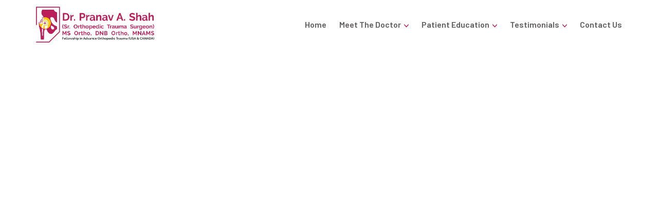

--- FILE ---
content_type: text/css
request_url: https://www.complexfracture.com/assets/css/style.css
body_size: 20131
content:


/* Doclik HTML Template  */

/*** 

====================================================================
        Fonts
====================================================================

***/

@import url('fontawesome-all.css');
@import url('animate.css');
@import url('custom-animate.css');
@import url('eleganticons.css');
@import url('icomoon.css');
@import url('owl.css');
@import url('jquery.fancybox.min.css');
@import url('hover.css');
@import url('swiper.min.css');
@import url('nice-select.css');
@import url('scrollbar.css');
@import url('rtl.css');
/*** 

====================================================================
    Reset
====================================================================

***/

* {
	margin: 0px;
	padding: 0px;
	border: none;
	outline: none;
	font-size: 100%;
	line-height: inherit;
}
/*** 

====================================================================
    Global Settings
====================================================================

***/

.page-wrapper {
	position: relative;
	width: 100%;
	min-width: 300px;
	z-index: 9;
	margin: 0px auto;
	overflow: hidden;
}
body {
	font-size: 18px;
	color: #222;
	line-height: 28px;
	font-weight: 500;
	-webkit-font-smoothing: antialiased;
	background: rgb(255, 255, 255);
	font-family: 'Barlow', sans-serif;
}

a{
	text-decoration: none;
	cursor: pointer;
	display: inline-block;
}

a:hover, a {
	color: var(--thm-color-one);
}

a:hover, a:focus, a:visited {
	text-decoration: none !important;
	outline: none;
}
h1, h2, h3, h4, h5, h6 {
	position: relative;
	font-weight: 500;
	line-height: 1.25em;
	margin: 0 0 15px;
	background: none;
	color: #4b4b4b;
	font-family: 'Barlow', sans-serif;
}
.theme-color-two h1, .theme-color-two h2, .theme-color-two h3, .theme-color-two h4, .theme-color-two h5, .theme-color-two h6 {
	color: #011940;
}
textarea {
	overflow: hidden;
}
button {
	outline: none !important;
	cursor: pointer;
}
p{
    color: #5e5c5c;
    font-size: 17px;
}
.single-block {
    margin-bottom: 15px;
}
.text p{
	font-size: 16px;
	line-height: 24px;
	font-weight: 500;
	color: #5e5c5c;
	margin: 0px 0px 5px;
}
::-webkit-input-placeholder {
	color: inherit;
}
::-moz-input-placeholder {
	color: inherit;
}
::-ms-input-placeholder {
	color: inherit;
}
.btn-light:not(:disabled):not(.disabled).active:focus, .btn-light:not(:disabled):not(.disabled):active:focus, .show>.btn-light.dropdown-toggle:focus {
	box-shadow: none;
	outline: none;
}
.btn-light:not(:disabled):not(.disabled).active, .btn-light:not(:disabled):not(.disabled):active, .show>.btn-light.dropdown-toggle {
	background-color: inherit;
	border-color: inherit;
	color: inherit;
	border-radius: 0;
}
.bootstrap-select .dropdown-menu li a span.text {
	margin-bottom: 0;
}
.bootstrap-select .dropdown-menu li.active a span.text {
	color: #fff;
}
.bootstrap-select .dropdown-toggle .filter-option:after {
	font-family: 'Flaticon';
	content: "\f133";
	position: absolute;
	right: 0;
	top: 5px;
	display: block;
	line-height: 30px;
	font-size: 11px;
	text-align: center;
	z-index: 5;
	font-weight: 400;
	color: #a3a3a3;
}
.dropup .dropdown-toggle::after {
	display: none;
}
.page-wrapper {
	position: relative;
	margin: 0 auto;
	width: 100%;
	min-width: 300px;
	z-index: 9;
	overflow: hidden;
}
.auto-container {
	position: static;
	max-width: 1170px;
	padding: 0px 15px;
	margin: 0 auto;
}
ul, li {
	list-style: none;
	padding: 0px;
	margin: 0px;
}
figure {
	margin-bottom: 0;
}
.centered {
	text-align: center !important;
}
.gray-bg {
	background-color: #f4f4f4 !important;
}
.light-bg {
	background-color: #fff !important;
}
img {
	display: inline-block;
	max-width: 100%;
	height: auto;
}
.dropdown-toggle::after {
	display: none;
}
.fa {
	line-height: inherit;
}
.preloader {
	position: fixed;
	left: 0px;
	top: 0px;
	width: 100%;
	height: 100%;
	z-index: 999;
	background-position: center center;
	background-repeat: no-repeat;
	background-image: url(../images/icons/preloader.svg);
}
.preloader-close {
	position: fixed;
	z-index: 999999;
	color: #fff;
	padding: 10px 20px;
	cursor: pointer;
	right: 0;
	bottom: 0;
	font-weight: 600;
	background-color: var(--thm-color-one);
}
.loader-wrap {
	position: fixed;
	left: 0px;
	top: 0px;
	width: 100%;
	height: 100%;
	z-index: 999999;
}
.loader-wrap .layer-one {
	position: absolute;
	left: 0%;
	top: 0;
	width: 33.3333%;
	height: 100%;
	overflow: hidden;
}
.loader-wrap .layer-two {
	position: absolute;
	left: 33.3333%;
	top: 0;
	width: 33.3333%;
	height: 100%;
	overflow: hidden;
}
.loader-wrap .layer-three {
	position: absolute;
	left: 66.6666%;
	top: 0;
	width: 33.3333%;
	height: 100%;
	overflow: hidden;
}
.loader-wrap .layer .overlay {
	position: absolute;
	left: 0;
	top: 0;
	width: 100%;
	height: 100%;
	background: #0a273d;
}
.owl-nav, .owl-dots {
	display: none;
}
.row {
	margin: 0 -15px;
}
.row>* {
	padding-left: 15px;
	padding-right: 15px;
}
.mb-20 {
	margin-bottom: 20px !important;
}
.mb-30 {
	margin-bottom: 30px !important;
}
.mt-30 {
	margin-top: 30px !important;
}
.mt-40 {
	margin-top: 40px !important;
}
.mt-50 {
	margin-top: 50px !important;
}
.mt-70 {
	margin-top: 70px !important;
}
.mb-40 {
	margin-bottom: 40px !important;
}
.mb-50 {
	margin-bottom: 50px !important;
}
.mb-70 {
	margin-bottom: 70px !important;
}
.pb-20 {
	padding-bottom: 20px !important;
}
.pb-30 {
	padding-bottom: 30px !important;
}
.pb-50 {
	padding-bottom: 50px !important;
}
/*** 

====================================================================
    Scroll To Top style
====================================================================

***/

.scroll-to-top {
	position: fixed;
	right: 50px;
	bottom: 90px;
	width: 70px;
	height: 70px;
	font-size: 15px;
	line-height: 70px;
	text-align: center;
	z-index: 100;
	cursor: pointer;
	margin-left: -26px;
	display: none;
	-webkit-transition: all 300ms ease;
	-o-transition: all 300ms ease;
	transition: all 300ms ease;
	-webkit-transform: rotate(90deg);
	-ms-transform: rotate(90deg);
	transform: rotate(90deg);
	color: #ffffff;
	border-radius: 50%;
	background-color: var(--thm-color-two);
}
.scroll-to-top.style-two {
	border-radius: 50%;
}
.scroll-to-top:hover {
	color: #ffffff;
	background-color: var(--thm-color-one);
}
/* Header Style */

.main-header {
	position: relative;
	display: block;
	width: 100%;
	z-index: 9999;
	top: 0px;
	left: 0px;
	background: none;
	clear: both;
}
/* Main menu */

.main-header .nav-outer .main-menu {
	position: relative;
}
.main-menu .inner-container {
	box-shadow: 0px 8px 32px 0px rgba(0, 0, 0, 0.12);
	margin-bottom: -25px;
	background: #fff;
}
.main-menu .inner-container .nav-outer {
	position: relative;
	display: flex;
	flex-wrap: wrap;
	align-items: center;
	justify-content: space-between;
}
.main-menu .navbar-collapse {
	padding: 0px;
	display: block !important;
}
.main-menu .navigation {
	position: relative;
	margin: 0px;
	margin-left: 25px;
	display: flex;
	flex-wrap: wrap;
	align-items: center;
}
.main-menu .navigation>li {
	position: relative;
	padding: 32px 0px;
	margin-right: 25px;
	-webkit-transition: all 300ms ease;
	-o-transition: all 300ms ease;
	transition: all 300ms ease;
}
.main-menu .navigation>li.dropdown {
	padding-right: 15px;
}
.main-menu .navigation>li:before {
	font-family: 'icomoon';
	content: "\e91b";
	position: absolute;
	right: 0;
	top: 34px;
	display: block;
	line-height: 30px;
	font-size: 6px;
	text-align: center;
	z-index: 5;
	opacity: 0;
	color: var(--thm-color-one);
}
.main-menu .navigation>li.dropdown:before {
	opacity: 1;
}
.header-style-one .main-menu .navigation>li:before {
	color: #fff;
}
.main-menu .navigation>li:last-child {
	margin-right: 0px;
}
.main-menu .navigation>li>a {
	position: relative;
	display: block;
	text-align: center;
	font-size: 16px;
	font-weight: 600;
	line-height: 30px;
	text-transform: capitalize;
	color: #5e5c5c;
	padding: 3px 0px;
	opacity: 1;
	-webkit-transition: all 300ms ease;
	-o-transition: all 300ms ease;
	transition: all 300ms ease;
}
.header-style-one .main-menu .navigation>li>a {
	color: #fff;
}
.main-menu .navigation>li>ul,
.main-menu .navigation>li>ul>li>ul{
	position: absolute;
	right: 0px;
	top: 100%;
	width: -webkit-max-content;
	width: -moz-max-content;
	width: max-content;
	min-width: 240px;
	z-index: 100;
	display: none;
	opacity: 0;
	visibility: hidden;
	background-color: #fff;
	-webkit-transform: translateY(30px);
	-ms-transform: translateY(30px);
	transform: translateY(30px);
	transition: .5s;
	-webkit-box-shadow: 2px 2px 5px 1px rgba(0, 0, 0, 0.05), -2px 0px 5px 1px rgba(0, 0, 0, 0.05);
	-ms-box-shadow: 2px 2px 5px 1px rgba(0, 0, 0, 0.05), -2px 0px 5px 1px rgba(0, 0, 0, 0.05);
	-o-box-shadow: 2px 2px 5px 1px rgba(0, 0, 0, 0.05), -2px 0px 5px 1px rgba(0, 0, 0, 0.05);
	box-shadow: 2px 2px 5px 1px rgba(0, 0, 0, 0.05), -2px 0px 5px 1px rgba(0, 0, 0, 0.05);
}
.main-menu .navigation>li>ul.from-right,
.main-menu .navigation>li>ul>li>ul.from-right{
	left: auto;
	right: 0px;
}
.main-menu .navigation>li>ul>li,
.main-menu .navigation>li>ul>li>ul>li{
	position: relative;
	width: 100%;
}
.main-menu .navigation>li>ul>li:last-child,
.main-menu .navigation>li>ul>li>ul>li:last-child{
	border-bottom: none;
}
.main-menu .navigation>li>ul>li:before,
.main-menu .navigation>li>ul>li>ul>li:before{
	position: absolute;
	content: '';
	right: 0;
	top: 0px;
	width: 0%;
	height: 100%;
	display: block;
	-webkit-transition: all 300ms ease;
	transition: all 300ms ease;
	-moz-transition: all 300ms ease;
	-webkit-transition: all 500ms ease;
	-ms-transition: all 300ms ease;
	-o-transition: all 300ms ease;
}
.main-menu .navigation>li>ul>li>a,
.main-menu .navigation>li>ul>li>ul>li>a{
	position: relative;
	display: block;
	padding: 7px 15px;
	border-bottom: 1px solid #e3e3e3;
	line-height: 22px;
	font-weight: 500;
	font-size: 15px;
	text-transform: capitalize;
	color: #4b4b4b;
	text-align: left;
	transition: all 500ms ease;
	-moz-transition: all 500ms ease;
	-webkit-transition: all 500ms ease;
	-ms-transition: all 500ms ease;
	-o-transition: all 500ms ease;
}
.main-menu .navigation>li>ul>li:last-child>a,
.main-menu .navigation>li>ul>li>ul>li:last-child>a{
	border-bottom: 0px;
}
.main-menu .navigation>li>ul>li>a:hover,
.main-menu .navigation>li>ul>li>ul>li>a:hover{
	color: #bc1e5a;
	font-weight: 500;
	padding-left: 46px;
}
.main-menu .navigation>li>ul>li>a:before,
.main-menu .navigation>li>ul>li>ul>li>a:before{
	position: absolute;
	content: "\e912";
	left: 20px;
	top: 6px;
	display: block;
	line-height: 24px;
	font-size: 17px;
	font-family: 'icomoon';
	font-weight: 400;
	font-size: 12px;
	transition: .5s;
	opacity: 0;
	color: var(--thm-color-one);
}
.main-menu .navigation>li>ul>li>a:hover:before,
.main-menu .navigation>li>ul>li>ul>li>a:hover:before{
	opacity: 1;
}
/*.main-menu .navigation>li>ul>li.dropdown>a:after,*/
/*.main-menu .navigation>li>ul>li.dropdown>ul>li.dropdown>a:after{*/
/*	position: absolute;*/
/*	content: "\f105";*/
/*	right: 30px;*/
/*	top: 13px;*/
/*	display: block;*/
/*	line-height: 24px;*/
/*	font-size: 17px;*/
/*	font-family: 'Font Awesome 5 Pro';*/
/*	font-weight: 400;*/
/*}*/
.main-menu .navigation>li>ul>li>ul,
.main-menu .navigation>li>ul>li>ul>li>ul{
	position: absolute;
	right: 100%;
	top: 0;
	width: -webkit-max-content;
	width: -moz-max-content;
	width: max-content;
	min-width: 240px;
	z-index: 100;
	display: none;
	background-color: #fff;
	transition: .5s;
	-webkit-transform: translateY(30px);
	-ms-transform: translateY(30px);
	transform: translateY(30px);
	-webkit-box-shadow: 0px 0px 50px 0px rgba(0, 0, 0, 0.1);
	box-shadow: 0px 0px 50px 0px rgba(0, 0, 0, 0.1);
}
.main-menu .navigation>li>ul>li>ul.from-right,
.main-menu .navigation>li>ul>li>ul>li>ul.from-right{
	left: auto;
	right: 0px;
}
.main-menu .navigation>li>ul>li>ul>li,
.main-menu .navigation>li>ul>li>ul>li>ul>li{
	position: relative;
	width: 100%;
}
.main-menu .navigation>li>ul>li>ul>li:last-child,
.main-menu .navigation>li>ul>li>ul>li>ul>li:last-child{
	border-bottom: none;
}
.main-menu .navigation>li>ul>li>ul>li:before,
.main-menu .navigation>li>ul>li>ul>li>ul>li:before{
	position: absolute;
	content: '';
	left: 0px;
	top: 0px;
	width: 0%;
	height: 100%;
	display: block;
	transition: all 500ms ease;
	-moz-transition: all 500ms ease;
	-webkit-transition: all 500ms ease;
	-ms-transition: all 500ms ease;
	-o-transition: all 500ms ease;
}
.main-menu .navigation>li>ul>li>ul>li:last-child,
.main-menu .navigation>li>ul>li>ul>li>ul>li:last-child{
	border-bottom: none;
}
.main-menu .navigation>li>ul>li>ul>li>a,
.main-menu .navigation>li>ul>li>ul>li>ul>li>a{
	position: relative;
	display: block;
	padding: 7px 15px;
	line-height: 22px;
	font-weight: 500;
	border-bottom: 1px solid #e3e3e3;
	font-size: 15px;
	text-transform: capitalize;
	color: #4b4b4b;
	text-align: left;
	transition: all 500ms ease;
	-moz-transition: all 500ms ease;
	-webkit-transition: all 500ms ease;
	-ms-transition: all 500ms ease;
	-o-transition: all 500ms ease;
}
.main-menu .navigation>li>ul>li>ul>li>a:before,
.main-menu .navigation>li>ul>li>ul>li>ul>li>a:before{
    position: absolute;
content: "\e912";
left: 30px;
top: 15px;
display: block;
line-height: 24px;
font-size: 17px;
font-family: 'icomoon';
font-weight: 400;
font-size: 12px;
transition: .5s;
opacity: 0;
color: var(--thm-color-one);
}
.main-menu .navigation>li>ul>li>ul>li:last-child>a,
.main-menu .navigation>li>ul>li>ul>li>ul>li:last-child>a{
	border-bottom: 0;
}
.main-menu .navigation>li>ul>li>ul>li>a:hover,
.main-menu .navigation>li>ul>li>ul>li>ul>li>a:hover{
	color: #bc1e5a;
	font-weight: 500;
	padding-left: 42px;
}
.main-menu .navigation>li>ul>li>ul>li>a:before,
.main-menu .navigation>li>ul>li>ul>li>ul>li>a:before{
	position: absolute;
	content: "\e912";
	left: 20px;
	top: 6px;
	display: block;
	line-height: 24px;
	font-size: 15px;
	font-family: 'icomoon';
	font-weight: 400;
}
.main-menu .navigation>li>ul>li>ul>li>a:hover:before,
.main-menu .navigation>li>ul>li>ul>li>ul>li>a:hover:before{
	opacity: 1;
}
.main-menu .navigation>li.dropdown:hover>ul,
.main-menu .navigation>li>ul>li.dropdown:hover>ul{
	visibility: visible;
	opacity: 1;
	-webkit-transform: translateY(0);
	-ms-transform: translateY(0);
	transform: translateY(0);
	-webkit-transition: all 300ms ease;
	transition: all 300ms ease;
	-moz-transition: all 300ms ease;
	-webkit-transition: all 500ms ease;
	-ms-transition: all 300ms ease;
	-o-transition: all 300ms ease;
}
.main-menu .navigation li>ul>li.dropdown:hover>ul,
.main-menu .navigation li>ul>li>ul>li.dropdown:hover>ul{
	visibility: visible;
	opacity: 1;
	-webkit-transform: translateY(0);
	-ms-transform: translateY(0);
	transform: translateY(0);
	-webkit-transition: all 300ms ease;
	transition: all 300ms ease;
	-moz-transition: all 300ms ease;
	-webkit-transition: all 500ms ease;
	-ms-transition: all 300ms ease;
	-o-transition: all 300ms ease;
}
.main-menu .navigation li.dropdown .dropdown-btn {
	position: absolute;
	right: 10px;
	top: 8px;
	width: 34px;
	height: 30px;
	border: 1px solid #ffffff;
	text-align: center;
	font-size: 16px;
	line-height: 26px;
	color: #ffffff;
	cursor: pointer;
	z-index: 5;
	display: none;
}
.header-upper .navbar-right-info {
	position: relative;
	margin-left: 40px;
	display: flex;
	align-items: center;
	flex-wrap: wrap;
}
.header-upper .navbar-right-info .sign-in {
	position: relative;
	font-size: 18px;
	color: #212121;
	font-weight: 500;
	margin-right: 20px;
	padding: 0 20px;
}
.header-upper .navbar-right-info .sign-in:before {
	position: absolute;
	right: 0;
	top: 50%;
	content: '';
	background: rgb(255 255 255 / 0.30);
	height: 22px;
	width: 1px;
	transform: translateY(-50%);
}
.header-upper .navbar-right-info .sign-in:after {
	position: absolute;
	left: 0;
	top: 50%;
	content: '';
	background: rgb(255 255 255 / 0.30);
	height: 22px;
	width: 1px;
	transform: translateY(-50%);
}
.header-upper .navbar-right-info .sign-in a {
	color: #fff;
}
.header-upper .navbar-right-info .sign-in a i {
	margin-right: 10px;
}
/*** 

====================================================================
    Search Popup
====================================================================

***/

.search-popup {
	position: fixed;
	left: 0;
	top: 0px;
	width: 100%;
	height: 100%;
	z-index: 99999;
	visibility: hidden;
	opacity: 0;
	overflow: auto;
	background: rgba(0, 0, 0, 0.90);
	-webkit-transform: translateY(101%);
	-ms-transform: translateY(101%);
	transform: translateY(101%);
	transition: all 700ms ease;
	-moz-transition: all 700ms ease;
	-webkit-transition: all 700ms ease;
	-ms-transition: all 700ms ease;
	-o-transition: all 700ms ease;
}
.search-popup.popup-visible {
	-webkit-transform: translateY(0%);
	-ms-transform: translateY(0%);
	transform: translateY(0%);
	visibility: visible;
	opacity: 1;
}
.search-popup .overlay-layer {
	position: absolute;
	left: 0px;
	top: 0px;
	right: 0px;
	bottom: 0px;
	display: block;
}
.search-popup .close-search {
	position: absolute;
	right: 25px;
	top: 25px;
	font-size: 22px;
	color: #ffffff;
	cursor: pointer;
	z-index: 5;
}
.search-popup .close-search:hover {
	opacity: 0.70;
}
.search-popup .search-form {
	position: relative;
	padding: 0px 15px 0px;
	max-width: 1024px;
	margin: 0 auto;
	margin-top: 150px;
	margin-bottom: 100px;
	transition: all 900ms ease;
	-moz-transition: all 900ms ease;
	-webkit-transition: all 900ms ease;
	-ms-transition: all 900ms ease;
	-o-transition: all 900ms ease;
}
.search-popup .search-form fieldset {
	position: relative;
	border: 7px solid rgba(255, 255, 255, 0.50);
	border-radius: 12px;
}
.search-popup .search-form fieldset input[type="search"] {
	position: relative;
	height: 70px;
	padding: 20px 220px 20px 30px;
	background: #ffffff;
	line-height: 30px;
	font-size: 24px;
	color: #233145;
	border-radius: 5px;
}
.search-popup .search-form fieldset input[type="submit"] {
	position: absolute;
	display: block;
	right: 0px;
	top: 0px;
	text-align: center;
	width: 220px;
	height: 70px;
	padding: 20px 10px 20px 10px;
	color: #ffffff !important;
	line-height: 30px;
	font-size: 20px;
	cursor: pointer;
	text-transform: uppercase;
	border-radius: 0px 5px 5px 0px;
	background-color: var(--thm-color-one);
}
.search-popup .search-form fieldset input[type="submit"]:hover {
	background-color: var(--thm-color-two);
}
.search-popup h3 {
	text-transform: uppercase;
	font-size: 20px;
	font-weight: 600;
	color: #ffffff;
	margin-bottom: 20px;
	letter-spacing: 1px;
	text-align: center;
	display: none;
}
.search-popup .recent-searches {
	font-size: 16px;
	color: #ffffff;
	text-align: center;
	display: none;
}
.search-popup .recent-searches li {
	display: inline-block;
	margin: 0px 10px 10px 0px;
}
.search-popup .recent-searches li a {
	display: block;
	line-height: 24px;
	border: 1px solid #ffffff;
	padding: 7px 15px;
	color: #ffffff;
	border-radius: 3px;
	-webkit-transition: all 0.5s ease;
	-o-transition: all 0.5s ease;
	transition: all 0.5s ease;
}
.search-popup .search-form fieldset input[type="search"]:focus {
	border-color: #ddd;
	-webkit-box-shadow: none;
	box-shadow: none;
}
/*** 

====================================================================
                Sticky Header
====================================================================

***/

.sticky-header {
	position: fixed;
	visibility: hidden;
	opacity: 0;
	left: 0px;
	top: 0px;
	width: 100%;
	padding: 0px 0px;
	z-index: -1;
	background: #fff;
	-webkit-box-shadow: 0 0 15px rgba(0, 0, 0, 0.10);
	-ms-box-shadow: 0 0 15px rgba(0, 0, 0, 0.10);
	-o-box-shadow: 0 0 15px rgba(0, 0, 0, 0.10);
	box-shadow: 0 0 15px rgba(0, 0, 0, 0.10);
	-webkit-transition: top 300ms ease;
	-o-transition: top 300ms ease;
	transition: top 300ms ease;
}
.header-style-one .sticky-header {
	background: #080b12;
}
.fixed-header .sticky-header {
	opacity: 1;
	z-index: 99901;
	visibility: visible;
}
/*** 

====================================================================
            Mobile Menu
====================================================================

***/

.nav-outer .mobile-nav-toggler {
	position: relative;
	width: 50px;
	height: 50px;
	line-height: 44px;
	text-align: center;
	color: rgb(255, 255, 255);
	font-size: 20px;
	cursor: pointer;
	border-radius: 50%;
	float: right;
	margin: 13px 0;
	margin-left: 15px;
	display: none;
}
.mobile-menu {
	position: fixed;
	right: 0;
	top: 0;
	width: 300px;
	padding-right: 30px;
	max-width: 100%;
	height: 100%;
	opacity: 0;
	visibility: hidden;
	z-index: 999999;
}
.mobile-menu .mCSB_scrollTools {
	right: -6px;
}
.mobile-menu .mCSB_inside>.mCSB_container {
	margin-right: 5px;
}
.mobile-menu .navbar-collapse {
	display: block !important;
}
.mobile-menu .nav-logo {
	position: relative;
	padding: 30px 25px;
	text-align: left;
	margin-bottom: 10px;
	margin-top: 25px;
}
.mobile-menu-visible {
	overflow: hidden;
}
.mobile-menu-visible .mobile-menu {
	opacity: 1;
	visibility: visible;
}
.mobile-menu .menu-backdrop {
	position: fixed;
	right: 0;
	top: 0;
	width: 100%;
	height: 100%;
	z-index: 1;
	-webkit-transform: translateX(101%);
	-ms-transform: translateX(101%);
	transform: translateX(101%);
	transition: all 900ms ease;
	-moz-transition: all 900ms ease;
	-webkit-transition: all 900ms ease;
	-ms-transition: all 900ms ease;
	-o-transition: all 900ms ease;
	background-color: rgb(24 23 22 / 25%);
}
.mobile-menu-visible .mobile-menu .menu-backdrop {
	opacity: 0.70;
	visibility: visible;
	-webkit-transition: all 0.7s ease;
	-o-transition: all 0.7s ease;
	transition: all 0.7s ease;
	-webkit-transform: translateX(0%);
	-ms-transform: translateX(0%);
	transform: translateX(0%);
}
.mobile-menu .menu-box {
	position: absolute;
	left: 0px;
	top: 0px;
	width: 100%;
	height: 100%;
	max-height: 100%;
	overflow-y: auto;
	background: #0b101c;
	padding: 0px 0px;
	z-index: 5;
	opacity: 0;
	visibility: hidden;
	border-radius: 0px;
	-webkit-transform: translateX(101%);
	-ms-transform: translateX(101%);
	transform: translateX(101%);
}
.mobile-menu-visible .mobile-menu .menu-box {
	opacity: 1;
	visibility: visible;
	-webkit-transition: all 0.7s ease;
	-o-transition: all 0.7s ease;
	transition: all 0.7s ease;
	-webkit-transform: translateX(0%);
	-ms-transform: translateX(0%);
	transform: translateX(0%);
}
.mobile-menu .close-btn {
	position: absolute;
	right: 20px;
	top: 15px;
	line-height: 30px;
	width: 24px;
	text-align: center;
	font-size: 30px;
	color: #ffffff;
	cursor: pointer;
	z-index: 10;
	-webkit-transition: all 0.9s ease;
	-o-transition: all 0.9s ease;
	transition: all 0.9s ease;
}
.mobile-menu .navigation {
	position: relative;
	display: block;
	width: 100%;
	float: none;
}
.mobile-menu .navigation li {
	position: relative;
	display: block;
	border-top: 1px solid rgba(255, 255, 255, 0.10);
}
.mobile-menu .navigation:last-child {
	border-bottom: 1px solid rgba(255, 255, 255, 0.10);
}
.mobile-menu .navigation li>ul>li:first-child {
	border-top: 1px solid rgba(255, 255, 255, 0.10);
}
.mobile-menu .navigation li>a {
	position: relative;
	display: block;
	line-height: 24px;
	padding: 10px 25px;
	font-size: 15px;
	font-weight: 500;
	color: #ffffff;
	text-transform: uppercase;
	-webkit-transition: all 500ms ease;
	-o-transition: all 500ms ease;
	transition: all 500ms ease;
}
.mobile-menu .navigation li ul li>a {
	font-size: 15px;
	margin-left: 20px;
	text-transform: capitalize;
}
.mobile-menu .navigation li>a:before {
	content: '';
	position: absolute;
	left: 0;
	top: 0;
	height: 0;
	-webkit-transition: all 500ms ease;
	-o-transition: all 500ms ease;
	transition: all 500ms ease;
}
.mobile-menu .navigation li.current>a:before {
	height: 100%;
}
.mobile-menu .navigation li.dropdown .dropdown-btn {
	position: absolute;
	right: 6px;
	top: 6px;
	width: 32px;
	height: 32px;
	text-align: center;
	font-size: 16px;
	line-height: 32px;
	color: #ffffff;
	background: rgba(255, 255, 255, 0.10);
	cursor: pointer;
	border-radius: 2px;
	-webkit-transition: all 500ms ease;
	-o-transition: all 500ms ease;
	transition: all 500ms ease;
	z-index: 5;
}
.mobile-menu .navigation li.dropdown .dropdown-btn.open {
	-webkit-transform: rotate(90deg);
	-ms-transform: rotate(90deg);
	transform: rotate(90deg);
}
.mobile-menu .navigation li>ul, .mobile-menu .navigation li>ul>li>ul {
	display: none;
}
.mobile-menu .social-links {
	position: relative;
	text-align: center;
	padding: 30px 25px;
}
.mobile-menu .social-links li {
	position: relative;
	display: inline-block;
	margin: 0px 10px 10px;
}
.mobile-menu .social-links li a {
	position: relative;
	line-height: 32px;
	font-size: 16px;
	color: #ffffff;
	-webkit-transition: all 500ms ease;
	-o-transition: all 500ms ease;
	transition: all 500ms ease;
}
/* Header style one */

.main-header.header-style-one {
	position: absolute;
	top: 30px;
}
.main-header .header-upper {
	position: relative;
}
.main-header .header-upper .inner-container {
	position: relative;
	display: flex;
	flex-wrap: wrap;
	align-items: center;
	justify-content: space-between;
}
.main-header .header-upper .right-column {
	position: relative;
	display: flex;
	flex-wrap: wrap;
	align-items: center;
}
.header-upper .navbar-right-info .search-toggler {
	position: relative;
	background: var(--thm-color-two);
	color: #fff;
	width: 60px;
	height: 60px;
	text-align: center;
	line-height: 60px;
	border-radius: 50%;
	font-size: 25px;
	cursor: pointer;
	margin-right: 20px;
	transition: .5s;
}
.header-upper .navbar-right-info .search-toggler:hover {
	background-color: var(--thm-color-one);
}
.header-upper .navbar-right-info .theme-btn {
	text-transform: uppercase;
}
.header-upper .navbar-right-info .theme-btn span i {
	margin-right: 5px;
	font-size: 36px;
	font-weight: 200;
	font-style: normal;
	line-height: 20px;
	display: inline-block;
	vertical-align: middle;
	position: relative;
	top: -5px;
}
/*** 

====================================================================
        Banner Section
====================================================================

***/

.banner-section {
	position: relative;
}
.banner-section .background-text {
	position: absolute;
	right: -280px;
	bottom: 190px;
	z-index: 99;
	text-transform: uppercase;
	font-size: 240px;
	font-weight: 700;
	letter-spacing: -5px;
	line-height: 200px;
	color: rgb(255 255 255 / 0.1);
	transform: rotate(-30deg);
}
.banner-section .background-text .text-2 {
	position: absolute;
	top: -5px;
	left: 15px;
	-webkit-text-stroke-width: 1px;
	-webkit-text-stroke-color: rgb(255 255 255 / 0.2);
	color: transparent;
}
.three-item-carousel, .banner-slider {
	position: relative;
	height: 100% !important;
	z-index: 9;
}
.banner-section .swiper-slide {
	position: relative;
	left: 0;
	top: 0;
	height: 100%;
	width: 100%;
	background-repeat: no-repeat;
	background-position: center;
	background-size: cover;
}
.banner-section .swiper-slide:before {
	position: absolute;
	left: 0;
	top: 0;
	height: 100%;
	width: 100%;
	background-color: #000000;
	opacity: 0.0;
	content: "";
}
.banner-section .content-outer {
	position: relative;
	top: 0;
	left: 0;
	right: 0;
	margin: 0 auto;
	height: 100%;
	width: 100%;
	display: table;
	vertical-align: middle;
}
.banner-section .content-box {
	position: relative;
	padding: 50px 15px 50px;
	min-height: 915px;
	max-width: 1170px;
	margin: 0 auto;
	display: flex;
	flex-wrap: wrap;
	align-items: center;
}
.banner-section .content-box .inner {
	position: relative;
	opacity: 0;
	-webkit-transform: translateX(100px);
	-ms-transform: translateX(100px);
	transform: translateX(100px);
}
.banner-section .swiper-slide-active .content-box .inner {
	opacity: 1;
	-webkit-transition: all 500ms ease;
	-o-transition: all 500ms ease;
	transition: all 500ms ease;
	-webkit-transform: translateX(0px);
	-ms-transform: translateX(0px);
	transform: translateX(0px);
}
.banner-section .content-box h1 {
	position: relative;
	font-size: 70px;
	font-weight: 700;
	line-height: 80px;
	color: #ffffff;
	text-transform: capitalize;
	opacity: 0;
	visibility: hidden;
	-webkit-transition: all 500ms ease;
	-o-transition: all 500ms ease;
	transition: all 500ms ease;
	-webkit-transform: translateY(-20px);
	-ms-transform: translateY(-20px);
	transform: translateY(-20px);
	margin-bottom: 20px;
}
.banner-section .swiper-slide-active .content-box h1 {
	opacity: 1;
	visibility: visible;
	-webkit-transition-delay: 800ms;
	-o-transition-delay: 800ms;
	transition-delay: 800ms;
	-webkit-transform: translateY(0px);
	-ms-transform: translateY(0px);
	transform: translateY(0px);
}
.banner-section .content-box h4 {
	position: relative;
	display: block;
	font-size: 17px;
	line-height: 1.2em;
	color: #ffffff;
	font-weight: 400;
	display: inline-block;
	text-transform: capitalize;
	margin-bottom: 30px;
	opacity: 0;
	visibility: hidden;
	-webkit-transition: all 500ms ease;
	-o-transition: all 500ms ease;
	transition: all 500ms ease;
	-webkit-transform: translateY(20px);
	-ms-transform: translateY(20px);
	transform: translateY(20px);
}
.banner-section .content-box h4:before {
	position: absolute;
	content: '';
	top: 11px;
	left: -37px;
	width: 27px;
	height: 2px;
	background-color: #fff;
}
.banner-section .swiper-slide-active h4 {
	opacity: 1;
	visibility: visible;
	-webkit-transition-delay: 1200ms;
	-o-transition-delay: 1200ms;
	transition-delay: 1200ms;
	-webkit-transform: translateY(0px);
	-ms-transform: translateY(0px);
	transform: translateY(0px);
}
.banner-section .content-box .text {
	position: relative;
	font-size: 23px;
	font-weight: 400;
	line-height: 34px;
	opacity: 0;
	visibility: hidden;
	-webkit-transition: all 500ms ease;
	-o-transition: all 500ms ease;
	transition: all 500ms ease;
	-webkit-transform: translateX(-50px);
	-ms-transform: translateX(-50px);
	transform: translateX(-50px);
	margin-bottom: 40px;
	color: #fff;
}
.banner-section .swiper-slide-active .text {
	opacity: 1;
	visibility: visible;
	-webkit-transition-delay: 1600ms;
	-o-transition-delay: 1600ms;
	transition-delay: 1600ms;
	-webkit-transform: translateX(0px);
	-ms-transform: translateX(0px);
	transform: translateX(0px);
}
.banner-section .link-box {
	padding-top: 20px;
	-webkit-transform: scaleY(0);
	-ms-transform: scaleY(0);
	transform: scaleY(0);
	-webkit-transition: all 500ms ease;
	-o-transition: all 500ms ease;
	transition: all 500ms ease;
	-webkit-transition-delay: 2000ms;
	-o-transition-delay: 2000ms;
	transition-delay: 2000ms;
	-webkit-transform-origin: bottom;
	-ms-transform-origin: bottom;
	transform-origin: bottom;
	margin: 0 -10px;
}
.banner-section .swiper-slide-active .link-box {
	-webkit-transform: scale(1);
	-ms-transform: scale(1);
	transform: scale(1);
}
.banner-section .link-box a {
	-webkit-transition: .5s ease;
	-o-transition: .5s ease;
	transition: .5s ease;
	margin: 0 10px 10px;
}
.banner-section .content-box form .form-wrapper {
	position: relative;
	background: #fff;
	border-radius: 37px;
	display: flex;
	flex-wrap: wrap;
	align-items: center;
	justify-content: space-between;
	padding-right: 70px;
}
.banner-section .content-box button {
	position: absolute;
	top: 6px;
	right: 6px;
	width: 62px;
	height: 62px;
	line-height: 62px;
	background: var(--thm-color-one);
	color: #fff;
	border-radius: 50%;
	transition: .5s;
	cursor: pointer;
}
.banner-section .content-box button:hover {
	background-color: var(--thm-color-two);
}
.banner-section .content-box input[type="search"] {
	background: transparent;
	padding: 0 40px;
	height: 74px;
	font-size: 17px;
	font-weight: 500;
	color: #555;
}
.banner-section .content-box .nice-select {
	border-radius: 0;
	margin-right: 25px;
	font-size: 17px;
	border: 0;
	border-left: 1px solid #ddd;
	font-weight: 500;
	color: #555;
}
.banner-section .content-box form.fs-two .form-wrapper {
	max-width: 700px;
	margin: 0 auto;
	width: 100%;
	background: rgb(0 0 0 / 30%);
	padding: 10px;
	padding-right: 82px;
	border-radius: 44px;
}
.banner-section .content-box .fs-two input[type="search"] {
	width: 100%;
	background: #fff;
	border-radius: 33px;
	height: 66px;
}
.banner-section .content-box .fs-two button {
	top: 10px;
	right: 10px;
	height: 66px;
	width: 66px;
	line-height: 66px;
}
.banner-section .content-box .select-box {
	margin-top: 30px;
}
.banner-section .content-box .select-box li {
	position: relative;
	display: inline-block;
	margin-right: 24px;
	font-size: 19px;
	color: #fff;
}
.banner-section .content-box .select-box li:last-child {
	margin: 0px !important;
}
.banner-section .content-box .select-box .single-checkbox {
	position: relative;
	display: block;
}
.banner-section .content-box .select-box label {
	position: relative;
	display: block;
	padding-left: 20px;
	margin-right: 0px;
	margin-bottom: 0;
	font-size: 19px;
	line-height: 30px;
	font-weight: 500;
	cursor: pointer;
}
.banner-section .content-box .select-box input[type="radio"] {
	display: none;
}
.banner-section .content-box .select-box input[type="radio"]+label span {
	position: absolute;
	top: 8px;
	left: 0;
	width: 15px;
	height: 15px;
	vertical-align: middle;
	background-color: transparent;
	border: 2px solid #fff;
	border-radius: 50%;
	cursor: pointer;
	transition: all 300ms ease;
}
.banner-section .content-box .select-box label span:before {
	position: absolute;
	content: '';
	width: 5px;
	height: 5px;
	left: 3px;
	top: 3px;
	border-radius: 50%;
	opacity: 0;
	transform: scale(0, 0);
	transition: all 500ms ease;
	background-color: #fff;
}
.banner-section .content-box .select-box input[type="radio"]:checked+label span:before {
	opacity: 1;
	transform: scale(1, 1);
}
/* banner slider nav */

.banner-section .banner-slider-nav {
	position: absolute;
	top: 0;
	left: 0;
	right: 0;
	bottom: 0;
	display: flex;
	flex-wrap: wrap;
	align-items: center;
	justify-content: space-between;
}
.banner-section .banner-slider-button-next {
	position: relative;
	width: 70px;
	height: 70px;
	line-height: 70px;
	text-align: center;
	color: #212121;
	cursor: pointer;
	z-index: 9;
	margin-right: 50px;
	font-size: 18px;
	background-color: #fff;
	transition: .5s;
	transform: rotate(180deg);
	border-radius: 50%;
}
.banner-section .banner-slider-button-prev {
	position: relative;
	width: 70px;
	height: 70px;
	line-height: 70px;
	text-align: center;
	color: #212121;
	cursor: pointer;
	z-index: 9;
	margin-left: 50px;
	font-size: 18px;
	background-color: #fff;
	transition: .5s;
	border-radius: 50%;
}
/* Style Two */

.banner-section .banner-slider-nav.style-two {
	left: 0;
	right: auto;
	top: auto;
}
.banner-section .banner-slider-nav.style-two .banner-slider-button-prev {
	width: 106px;
	height: 53px;
	border-radius: 0;
	margin: 0;
	line-height: 53px;
	background: #293e9c;
	font-size: 16px;
	font-weight: 700;
	text-transform: uppercase;
}
.banner-section .banner-slider-nav.style-two .banner-slider-button-next {
	height: 53px;
	width: 106px;
	border-radius: 0;
	margin: 0;
	line-height: 53px;
	font-size: 16px;
	font-weight: 700;
	text-transform: uppercase;
}
.banner-section .banner-slider-nav.style-two .banner-slider-button-next i {
	margin-left: 10px;
	position: relative;
	top: 1px;
}
.banner-section .banner-slider-nav.style-two .banner-slider-button-prev i {
	margin-right: 10px;
	top: 1px;
	position: relative;
}
/* Sec Title */

.sec-title {
	position: relative;
	margin-bottom: 15px;
}
.sec-title .sec-logo {
	margin-bottom: 20px;
}
.sec-title .sub-title {
	position: relative;
	font-size: 18px;
	font-weight: 500;
	margin-bottom: 5px;
	display: inline-block;
	padding-left: 47px;
	color: var(--thm-color-two);
}
.sec-title.tect-center .sub-title {
	padding-left: 0;
}
.sec-title .sub-title:before {
	position: absolute;
	content: '';
	top: 12px;
	left: 0;
	width: 35px;
	height: 2px;
	background-color: var(--thm-color-one);
}
.sec-title.text-center .sub-title:before {
	opacity: 0;
}
.sec-title h2 {
	position: relative;
	font-size: 30px;
	font-weight: 700;
	padding-bottom: 0px;
}
.sec-title .text {
	position: relative;
	margin-top: 10px;
	margin-bottom: 0;
}
.sec-title.light h2 {
	color: #ffffff;
}
.sec-title.light .text {
	color: #fff;
}
/* Theme Btn */

.theme-btn {
	position: relative;
	display: inline-block;
	font-size: 19px;
	line-height: 24px;
	color: #fff;
	padding: 18px 35px;
	font-weight: 600;
	overflow: hidden;
	text-transform: capitalize;
	vertical-align: middle;
	text-align: center;
	min-width: 160px;
	background: var(--thm-color-one);
	border-radius: 30px;
	transition: .5s;
}
.theme-btn:hover {
	color: #fff;
	background-color: var(--thm-color-two);
}
.theme-btn:before {
	position: absolute;
	left: 0;
	top: 0;
	height: 100%;
	width: 0%;
	content: "";
	background-color: var(--thm-color-one);
	transition: .5s;
	border-radius: 30px;
}
.theme-btn:hover:before {
	width: 100%;
}
.theme-btn span {
	position: relative;
}
.theme-btn span i {
	margin-left: 5px;
	font-size: 13px;
	display: inline-block;
	vertical-align: middle;
	position: relative;
	top: -2px;
	transition: .5s;
}
/* Services section */

.services-section {
	position: relative;
	padding: 140px 0 90px;
	z-index: 9;
}
.services-section .shape-one {
	position: absolute;
	top: 0;
	right: 0;
}
.service-block .inner-box {
	position: relative;
	margin-bottom: 60px;
	background: #fff;
	text-align: center;
	padding: 50px 45px 0;
	box-shadow: 0px 8px 40px 0px rgb(0 0 0 / 10%);
	border-radius: 10px;
}
.service-block .inner-box:before {
	position: absolute;
	content: '';
	top: 0;
	right: 0;
	bottom: 0;
	left: 0;
	transform: scale(0);
	transition: .5s;
	background-color: #284d9b;
	border-radius: 10px;
}
.service-block .inner-box:hover:before {
	transform: scale(1);
}
.service-block .inner-box .shape {
	position: absolute;
	top: 0;
	right: 0;
	overflow: hidden;
}
.service-block .inner-box .shape svg {
	position: relative;
	right: -35px;
	top: -35px;
}
.service-block .inner-box .shape svg path {
	transition: .5s;
}
.service-block .inner-box:hover .shape svg path {
	fill: var(--thm-color-two);
}
.service-block .icon {
	position: relative;
	font-size: 110px;
	color: var(--thm-color-one);
	margin-bottom: 30px;
	transition: .5s;
}
.service-block .inner-box:hover .icon {
	color: #fff;
}
.service-block h5 {
	position: relative;
	font-size: 16px;
	color: #666;
	font-weight: 500;
	margin-bottom: 15px;
	transition: .5s;
}
.service-block .inner-box:hover h5 {
	color: #fff;
}
.service-block h4 {
	position: relative;
	font-size: 20px;
	font-weight: 700;
	transition: .5s;
	margin-bottom: 7px;
}
.service-block .inner-box:hover h4 {
	color: #fff;
}
.service-block .link-icon a {
	position: relative;
	box-shadow: 0px 8px 40px 0px rgba(0, 0, 0, 0.1);
	display: inline-block;
	width: 58px;
	height: 58px;
	line-height: 58px;
	border-radius: 50%;
	transform: translateY(50%);
	background: var(--thm-color-two);
	color: #fff;
	font-size: 14px;
	transition: .5s;
}
.service-block .link-icon a:hover {
	background-color: var(--thm-color-one);
}
.service-block .link-icon a i {
	display: inline-block;
	transition: 1s;
}
.service-block .inner-box:hover .link-icon a i {
	transform: rotate(360deg);
}
/* Clients logo section */

.clients-logo-section {
	position: relative;
	padding: 125px 0;
	background-color: #284d9b;
}
.clients-logo-section .shape-one {
	position: absolute;
	top: 50%;
	left: 0;
	transform: translateY(-50%);
}
.clients-logo-section .shape-two {
	position: absolute;
	top: 50%;
	right: 0;
	transform: translateY(-50%);
}
.clients-logo-section .single-client-logo {
	position: relative;
}
.clients-logo-section .single-client-logo img {
	width: auto;
	margin: 0 auto;
}
.clients-logo-section .auto-container {
	max-width: 945px;
}
/* Main Footer */

.main-footer {
	position: relative;
	background-color: #bc1e5a;
	background-size: cover;
}
.main-footer .shape-one {
	position: absolute;
	top: -345px;
	right: 0;
}
.main-footer .widgets-section {
	position: relative;
	padding-bottom: 15px;
	border-top: 1px solid rgb(255 255 255 / 10%);
	border-bottom: 1px solid rgb(255 255 255 / 10%);
	padding-top: 60px;
}
.main-footer .widget {
	margin-bottom: 40px;
}
.main-footer .widget .widget-title {
	color: #fff;
}
/* Widget */

.widget {
	position: relative;
	margin-bottom: 50px;
}
.widget .widget-title {
	position: relative;
	font-size: 24px;
	color: #222;
	padding-bottom: 16px;
	margin-bottom: 0px;
	font-weight: 700;
}
.widget .widget-title:before {
	position: absolute;
	content: '';
	height: 2px;
	width: 45px;
	bottom: 10px;
	left: 0;
	background: var(--thm-color-one);
}
.theme-color-two .widget .widget-title:before {
	background-image: url(../images/shape/shape-10.png);
}
.about-widget .logo {
	position: relative;
	margin-bottom: 30px;
}
.about-widget .text {
	position: relative;
	color: rgb(255 255 255 / 0.6);
	margin-bottom: 30px;
	font-weight: 400;
}
.about-widget .social-links {
	position: relative;
	margin-bottom: 20px;
}
.about-widget .social-links li {
	position: relative;
	margin-right: 5px;
	margin-bottom: 10px;
	display: inline-block;
}
.about-widget .social-links li a {
	position: relative;
	display: block;
	color: #ffffff;
	font-size: 14px;
	width: 40px;
	height: 40px;
	line-height: 40px;
	background: rgb(255 255 255 / 10%);
	text-align: center;
	border-radius: 50%;
	-webkit-transition: all 300ms ease;
	-o-transition: all 300ms ease;
	transition: all 300ms ease;
}
.about-widget .social-links li a i {
	position: relative;
}
.about-widget .social-links li a:hover {
	color: #ffffff;
}
.about-widget .social-links li a:before {
	position: absolute;
	content: '';
	left: 0;
	top: 0;
	width: 100%;
	height: 100%;
	border-radius: 50%;
	-webkit-transform: scale(.7);
	-ms-transform: scale(.7);
	transform: scale(.7);
	opacity: 0;
	-webkit-transition: .5s;
	-o-transition: .5s;
	transition: .5s;
	background: var(--thm-color-one);
}
.about-widget .social-links li a:hover:before {
	opacity: 1;
	-webkit-transform: scale(1);
	-ms-transform: scale(1);
	transform: scale(1);
	  background: #ffc40d;
}
.about-widget .social-links li a span {
	position: relative;
}
.links-widget ul li {
	color: #fff;
	margin-bottom: 10px;
}
.links-widget ul li a {
	color: rgba(255, 255, 255, 0.6);
	transition: .5s;
	font-weight: 400;
	position: relative;
	display: inline-block;
	transition: 0.4s ease-in-out all;
}
.links-widget ul li a:hover{
    color: #ffc40d;
}
.links-widget ul li a:hover:before {
	color: #ffc40d;
}
.links-widget ul li a:before {
	content: "\e912";
	left: 0;
	top: 0px;
	line-height: 25px;
	font-size: 12px;
	font-weight: 400;
	transition: .5s;
	font-family: 'icomoon';
	position: relative;
	margin-right: 8px;
	color: #fff;
	transition: .5s;
}
.links-widget ul li a:hover:after {
	opacity: 1;
}
.contact-widget .contact-info {
	position: relative;
}
.contact-widget .contact-info li {
	position: relative;
	display: flex;
	flex-wrap: wrap;
	margin-bottom: 10px;
	align-items: flex-start;
}
.contact-widget .contact-info li .icon {
	position: relative;
	display: block;
	color: #ffffff;
	font-size: 14px;
	width: 45px;
	height: 45px;
	line-height: 45px;
	background: rgb(255 255 255 / 10%);
	text-align: center;
	border-radius: 50%;
	-webkit-transition: all 300ms ease;
	-o-transition: all 300ms ease;
	transition: all 500ms ease;
	margin: 8px 0;
	margin-right: 15px;
	font-size: 18px;
}
.contact-widget .contact-info li .text {
	position: relative;
	color: rgb(255 255 255 / 0.6);
	width: calc(100% - 60px);
	font-weight: 400;
}
.contact-widget .contact-info li .text a {
	color: rgb(255 255 255 / 0.6);
	transition: 0.4s ease-in-out all;
}
.contact-widget .contact-info li .text a:hover{
    color: #ffc40d;
}
.footer-bottom .wrapper-box {
	position: relative;
	display: flex;
	flex-wrap: wrap;
	align-items: center;
	justify-content: space-between;
}
.footer-bottom {
	padding: 20px 0;
	text-align: center;
	font-weight: 400;
}
.footer-bottom .copyright-text {
	position: relative;
	font-size: 18px;
	color: rgb(255 255 255 / 60%);
}
.footer-bottom .copyright-text a {
	color: rgb(255 255 255 / 60%);
	transition: 0.4s ease-in-out all;
}
.footer-bottom .copyright-text a:hover{
    color: #ffc40d;
}

@media only screen and (min-width: 992px) {
	.main-footer .about-widget {
		margin-right: -30px;
	}
	.main-footer .contact-widget {
		margin-left: 30px;
	}
	.main-footer .links-widget {
		position: relative;
    margin-left: 40px;
    margin-right: 0;
	}
}
/* About Section */

.about-section {
	position: relative;
	padding: 120px 0 90px;
}
.aboutPadding{
    padding: 60px 0 90px;
}
.about-section:before {
	position: absolute;
	content: '';
	top: -285px;
	left: 0;
	width: 100%;
	background-image: url(../images/shape/shape-8.png);
	height: 600px;
	background-size: cover;
	background-position: bottom center;
	    z-index: -1;
	    display: none;
}
.about-section .image-wrapper {
	position: relative;
	padding-right: 16px;
}
.about-section .shape-one {
	position: absolute;
	top: -100px;
	left: -100px;
	-webkit-animation: scale-up-one infinite 25s;
	animation: scale-up-one infinite 10s;
}
.about-section .shape-two {
	position: absolute;
	left: 8%;
	bottom: 32%;
	-webkit-animation: animationFramesOne infinite 25s;
	animation: animationFramesOne infinite 25s;
}
.about-section .shape-three {
	position: absolute;
	left: 16%;
	bottom: 15%;
	-webkit-animation: scale-up-one infinite 25s;
	animation: scale-up-three infinite 5s;
}
.about-section .image {
	position: relative;
	margin-bottom: 30px;
	overflow: hidden;
	height: 555px;
}

.about-section.abtSec .image{
    height: 380px;
}
.about-section.abtSec .link-btn{
    margin-top: 25px;
}

@-webkit-keyframes shine {
	100% {
	  left: 125%;
	}
  }
  
  @keyframes shine {
	100% {
	  left: 125%;
	}
  }
.about-section .image:before{
	position: absolute;
	top: 0;
	left: -80%;
	display: block;
	content: '';
	width: 50%;
	height: 100%;
	background: -o-linear-gradient(left, rgba(255, 255, 255, 0) 0%, rgba(255, 255, 255, .3) 100%);
	background: -webkit-gradient(linear, left top, right top, from(rgba(255, 255, 255, 0)), to(rgba(255, 255, 255, .3)));
	background: linear-gradient(to right, rgba(255, 255, 255, 0) 0%, rgba(255, 255, 255, .3) 100%);
	-webkit-transform: skewX(-25deg);
	-ms-transform: skewX(-25deg);
	transform: skewX(-25deg);
  }
.about-section .image:hover:before{
	-webkit-animation: shine 1s;
	animation: shine 1s;
  }
  
.about-section .image img {
	border-radius: 10px;
    width: 100%;
    height: 100%;
    object-fit: cover;
}
.doctor-details-page.doctorPadding{
    padding-bottom: 60px !important;
}
.about-section ul.list {
	position: relative;
	margin-top: 10px;
	margin-bottom: 40px;
}
.about-section ul.list li {
	position: relative;
	font-size: 18px;
	margin-bottom: 5px;
	font-weight: 500;
}
.about-section ul.list li:before {
	content: "\5c";
	font-family: 'ElegantIcons';
	position: relative;
	margin-right: 10px;
	top: 2px;
	color: var(--thm-color-two);
}
.about-section .link-btn {
	position: relative;
	margin-bottom: 30px;
}
.facts-block {
	margin-top: 15px;
	text-align: center;
	margin-bottom: 30px;
}
.facts-block .inner {
	position: relative;
	display: inline-block;
	box-shadow: 0px 8px 40px 0px rgb(0 0 0 / 10%);
	padding: 15px 30px 5px;
	border-left: 4px solid var(--thm-color-one);
	background-color: #fff;
}
.facts-block .inner .content {
	display: flex;
	flex-wrap: wrap;
	align-items: center;
	text-align: left;
}
.facts-block .count-box {
	position: relative;
	font-size: 60px;
	font-weight: 700;
	color: var(--thm-color-two);
	margin-right: 20px;
	line-height: 65px;
	margin-bottom: 15px;
}
.facts-block .text {
	margin-bottom: 15px;
	font-size: 22px;
}
/* Doctors section */

.doctors-section {
	position: relative;
	padding: 140px 0 90px;
}
.doctors-section .shape-one {
	position: absolute;
	left: 13%;
	top: 16%;
	-webkit-animation: animationFramesTwo infinite 25s;
	animation: animationFramesTwo infinite 25s;
}
.doctors-section .shape-two {
	position: absolute;
	right: 80px;
	bottom: 0;
}
.doctors-section .shape-three {
	position: absolute;
	left: 8%;
	top: 52%;
	-webkit-animation: animationFramesOne infinite 25s;
	animation: animationFramesOne infinite 25s;
}
.doctors-section .shape-four {
	position: absolute;
	right: 0;
	bottom: 0;
}
.doctors-section .shape-five {
	position: absolute;
	right: 100px;
	top: 20%;
}
.doctors-section .title-content {
	position: relative;
	align-items: flex-end;
}
.doctors-section .title-content .text {
	font-size: 20px;
	margin-bottom: 70px;
	line-height: 30px;
}
.doctor-block {
	position: relative;
}
.doctor-block .inner-box {
	position: relative;
	margin-bottom: 70px;
	background-color: #fff;
}
.doctor-block .image {
	position: relative;
	overflow: hidden;
	border-radius: 10px;
}
@-webkit-keyframes circle {
	0% {
		opacity: 1;
	}
	40% {
		opacity: 1;
	}
	100% {
		width: 200%;
		height: 200%;
		opacity: 0;
	}
}
@keyframes circle {
	0% {
		opacity: 1;
	}
	40% {
		opacity: 1;
	}
	100% {
		width: 200%;
		height: 200%;
		opacity: 0;
	}
}

.doctor-block .image:before {
    position: absolute;
    top: 50%;
    left: 50%;
    display: block;
    content: '';
    width: 0;
    height: 0;
    background: rgba(255, 255, 255, .2);
    border-radius: 50%;
    -webkit-transform: translate(-50%, -50%);
    transform: translate(-50%, -50%);
    opacity: 0;
    z-index: 10;
}
.doctor-block .inner-box:hover .image:before {
    -webkit-animation: circle .75s;
    animation: circle .75s;
}

.doctor-block .image img {
	width: 100%;
	border-radius: 10px;
	transition: .5s;
}
.doctor-block .inner-box:hover .image img {
	transform: scale(1.1);
}
.doctor-block .image .rating {
	position: absolute;
	top: 35px;
	left: 0;
	background: var(--thm-color-one);
	color: #fff;
	width: 75px;
	height: 35px;
	line-height: 35px;
	text-align: center;
	border-radius: 0 6px 6px 0;
}
.doctor-block .image .rating i {
	margin-right: 7px;
}
.doctor-block .image .like {
	position: absolute;
	top: 35px;
	right: 0;
	background: var(--thm-color-two);
	color: #fff;
	width: 45px;
	height: 35px;
	line-height: 35px;
	text-align: center;
	border-radius: 6px 0 0 6px;
}
.doctor-block .lower-content {
	position: relative;
	box-shadow: 0px 8px 25px 0px rgba(0, 0, 0, 0.1);
	border-radius: 0 0 10px 10px;
}
.doctor-block .top-content {
	position: relative;
	padding: 35px 38px 20px;
}
.doctor-block .category {
	position: relative;
	background: #e1f1f9;
	border-radius: 5px;
	margin-bottom: 15px;
	display: inline-block;
	vertical-align: middle;
	padding: 4.5px 14px;
	font-size: 14px;
	color: var(--thm-color-two);
}
.doctor-block h4 {
	position: relative;
	font-size: 24px;
	font-weight: 700;
	margin-bottom: 5px;
	transition: .5s;
}
.doctor-block h4:hover {
	color: var(--thm-color-one);
}
.doctor-block .designation {
	position: relative;
	font-size: 16px;
	margin-bottom: 10px;
}
.doctor-block .review {
	position: relative;
	top: -7px;
}
.doctor-block .rating-two {
	position: relative;
	color: var(--thm-color-one);
	font-size: 13px;
	display: inline-block;
	margin-right: 5px;
}
.doctor-block .rating-two i {
	margin-right: 7px;
	font-size: 14px;
	color: var(--thm-color-one);
}
.doctor-block .text {
	position: relative;
	padding-left: 25px;
	font-size: 18px;
}
.doctor-block .text i {
	position: absolute;
	top: 9px;
	left: 0;
	color: var(--thm-color-two);
}
.doctor-block .bottom-content {
	border-top: 1px solid #ddd;
}
.doctor-block .bottom-content ul {
	position: relative;
	display: flex;
	flex-wrap: wrap;
	align-items: center;
}
.doctor-block .bottom-content ul li {
	text-align: center;
	width: 50%;
	padding: 21px 10px;
}
.doctor-block .bottom-content ul li+li {
	border-left: 1px solid #ddd;
}
.doctor-block .bottom-content ul li a {
	color: #222;
	font-size: 16px;
	transition: .5s;
}
.doctor-block .bottom-content ul li a:hover {
	color: var(--thm-color-one);
}
.doctor-block .bottom-content ul li a i {
	color: var(--thm-color-two);
	margin-right: 7px;
}
.doctor-block.style-two .image .rating {
	background: #fff;
	color: var(--thm-color-one);
	border-radius: 6px;
	left: 25px;
}
.doctor-block.style-two .image .like {
	background: #fff;
	color: var(--thm-color-one);
	border-radius: 6px;
	right: 25px;
}
.doctor-block.style-two .category {
	background: #fde8df;
	color: var(--thm-color-one);
}
.doctors-section .title-content .theme-btn {
	font-size: 20px;
	font-weight: 700;
	padding: 15px 50px 17px;
	border-radius: 30px;
}
.doctors-section .owl-dots {
	display: block;
	text-align: center;
	margin-bottom: 40px;
}
.doctors-section .owl-dots .owl-dot {
	position: relative;
	margin: 0px 5px;
	width: 10px;
	height: 8px;
	border-radius: 2.5px;
	display: inline-block;
	border-radius: 4px;
	transition: all 300ms ease;
	-webkit-transition: all 300ms ease;
	-ms-transition: all 300ms ease;
	-o-transition: all 300ms ease;
	-moz-transition: all 300ms ease;
}
.doctors-section .owl-dots .owl-dot:hover, .doctors-section .owl-dots .owl-dot.active {
	width: 18px;
}
.doctors-section .owl-dots .owl-dot {
	background: #cccccc;
}
.doctors-section .owl-dots .owl-dot:hover, .doctors-section .owl-dots .owl-dot.active {
	background-color: var(--thm-color-one);
}
.doctors-section .owl-carousel .owl-stage-outer {
	overflow: visible;
}
.doctors-section .owl-item {
	opacity: 0;
}
.doctors-section .owl-item.active {
	opacity: 1;
}
/* Working Process Section */

.working-process-section {
	position: relative;
	padding: 140px 0 110px;
}
.working-process-section .sec-bg {
	position: absolute;
	top: 0;
	left: 0;
	right: 0;
	bottom: 0;
	background-size: cover;
	background-position: top center;
}
.process-block {
	position: relative;
	text-align: center;
}
.process-block .inner-box {
	position: relative;
	margin-bottom: 30px;
	display: inline-block;
	vertical-align: middle;
	min-width: 250px;
}
.process-block .count {
	position: absolute;
	top: 20px;
	left: -60px;
	font-size: 103px;
	font-weight: 700;
	color: #284d9b;
	-webkit-text-stroke-width: 1px;
	-webkit-text-stroke-color: #fff;
}
.process-block .lik-btn {
	position: absolute;
	top: 88px;
	right: -15px;
}
.process-block .lik-btn a {
	position: relative;
	background: var(--thm-color-two);
	width: 58px;
	height: 58px;
	line-height: 58px;
	border-radius: 50%;
	display: inline-block;
	font-size: 12px;
	color: #fff;
	transition: .5s;
}
.process-block .lik-btn a:hover {
	background: var(--thm-color-one);
}
.process-block .image {
	position: relative;
	margin-bottom: 30px;
	padding-top: 50px;
	padding-bottom: 40px;
}
.process-block .image:before {
	position: absolute;
	content: '';
	top: 0;
	left: 0;
	right: 0;
	bottom: 0;
	background-image: url(../images/shape/shape-12.png);
	background-repeat: no-repeat;
	background-position: center;
	transition: .5s;
}
.process-block .image img {
	position: relative;
}
.process-block .text {
	position: relative;
	color: #fff;
	margin-bottom: 0;
	font-size: 24px;
	line-height: 32px;
}
/* Medical Directory section */

.medical-directory-section {
	position: relative;
	padding: 140px 0 90px;
}
.medical-directory-section .shape-one {
	position: absolute;
	left: 13%;
	top: 16%;
}
.medical-directory-section .title-content {
	position: relative;
	align-items: flex-end;
}
.medical-directory-section .title-content .text {
	font-size: 20px;
	margin-bottom: 70px;
	line-height: 30px;
}
.medical-directory-section .directory-list {
	position: relative;
	margin-bottom: 55px;
}
.medical-directory-section .left-content {
	position: relative;
	background: #284d9b;
	border-radius: 10px;
	transition: .5s;
}
.medical-directory-section .left-content h3 {
	background: var(--thm-color-two);
	font-size: 28px;
	font-weight: 600;
	color: #fff;
	padding: 44px 20px;
	padding-left: 90px;
	border-radius: 10px;
	line-height: 34px;
}
.medical-directory-section .left-content h5 {
	position: relative;
	text-align: center;
}
.medical-directory-section .left-content h5 a {
	display: inline-block;
	padding: 10px 0;
	font-size: 16px;
	font-weight: 600;
	color: #fff;
}
.medical-directory-section .left-content:hover {
	background: var(--thm-color-one);
}
.medical-directory-section .icon-box {
	position: relative;
	text-align: center;
	padding: 30px 0;
}
.medical-directory-section .wrapper-box {
	box-shadow: 0px 8px 40px 0px rgba(0, 0, 0, 0.1);
	border-radius: 10px;
}
.medical-directory-section .owl-carousel .owl-stage-outer {
	border-radius: 10px;
}
.medical-directory-section .icon-box .icon {
	position: relative;
	font-size: 55px;
	line-height: 60px;
	margin-bottom: 10px;
	color: var(--thm-color-two);
	transition: .5s;
}
.medical-directory-section .icon-box:hover .icon {
	color: var(--thm-color-one);
}
.medical-directory-section .icon-box h4 {
	font-size: 20px;
	font-weight: 500;
}
.medical-directory-section .icon-box h4:before {
	position: absolute;
	content: '';
	left: 50%;
	bottom: -30px;
	height: 4px;
	width: 0;
	background-color: var(--thm-color-one);
	transform: translateX(-50%);
	transition: .5s;
	opacity: 0;
}
.medical-directory-section .icon-box:hover h4:before {
	opacity: 1;
	width: 100px;
}
.medical-directory-section .owl-item .icon-box {
	border-right: 1px solid #ddd;
}
.medical-directory-section .owl-theme .owl-nav {
	position: absolute;
	top: 0;
	right: -60px;
	margin: 0 auto;
	width: 50px;
	height: 155px;
	display: block;
	box-shadow: 0px 8px 40px 0px rgba(0, 0, 0, 0.1);
	background: #fff;
	border-radius: 10px;
}
.medical-directory-section .owl-theme .owl-nav .owl-prev {
	position: absolute;
	right: 0;
	top: 0;
	width: 50px;
	height: 77px;
	border-radius: 50%;
	border: none;
	text-align: center;
	color: rgba(0, 0, 0, 0);
	font-size: 0px;
	opacity: 1;
	-webkit-transition: all 300ms ease;
	-o-transition: all 300ms ease;
	transition: all 300ms ease;
}
.medical-directory-section .owl-theme .owl-nav .owl-prev:after {
	font-family: "icomoon";
	content: "\e91c";
	position: absolute;
	top: 0;
	width: 50px;
	height: 77px;
	line-height: 77px;
	left: 0;
	color: #ccc;
	font-size: 14px;
	-webkit-transform: rotate(180deg);
	-ms-transform: rotate(180deg);
	transform: rotate(180deg);
	-webkit-transition: all 300ms ease;
	-o-transition: all 300ms ease;
	transition: all 300ms ease;
	border-top: 1px solid #ddd;
}
.medical-directory-section .owl-theme .owl-nav .owl-prev:hover:after {
	left: 0;
	margin-left: 0;
}
.medical-directory-section .owl-theme .owl-nav .owl-next {
	position: absolute;
	right: 0;
	top: 78px;
	height: 77px;
	width: 50px;
	border: none;
	text-align: center;
	color: rgba(0, 0, 0, 0);
	font-size: 0px;
	opacity: 1;
	-webkit-transition: all 300ms ease;
	-o-transition: all 300ms ease;
	transition: all 300ms ease;
}
.medical-directory-section .owl-theme .owl-nav .owl-next:after {
	font-family: "icomoon";
	content: "\e91c";
	position: absolute;
	top: 0;
	width: 50px;
	height: 77px;
	line-height: 77px;
	right: 0;
	color: #ccc;
	font-size: 14px;
	-webkit-transition: all 300ms ease;
	-o-transition: all 300ms ease;
	transition: all 300ms ease;
	box-shadow: 0px 8px 40px 0px rgba(0, 0, 0, 0.1);
}
.medical-directory-section .owl-theme .owl-nav .owl-next:hover:after {
	right: 0;
	margin-right: 0;
}
.medical-directory-section .owl-theme .owl-nav .owl-prev:hover:after, .medical-directory-section .owl-theme .owl-nav .owl-next:hover:after {
	opacity: 1;
	color: var(--thm-color-two);
}
.medical-directory-section .owl-theme .owl-nav .owl-prev:hover, .medical-directory-section .owl-theme .owl-nav .owl-next:hover {
	opacity: 1;
}
/* Hospital section */

.hopital-section {
	position: relative;
	padding: 140px 0 140px;
}
.hopital-section .sec-title {
	margin-bottom: 95px;
}
.hopital-section:before {
	position: absolute;
	content: '';
	top: 0;
	left: 0;
	width: 100%;
	background-image: url(../images/shape/shape-13.png);
	height: 365px;
	background-size: cover;
	background-position: top center;
}
.hopital-section .row {
	margin: 0 -10px;
}
.hsopital-block {
	position: relative;
	padding: 0 10px;
	margin-bottom: 20px;
}
.hsopital-block .inner-box {
	position: relative;
}
.hsopital-block .overlay {
	position: absolute;
	top: 0;
	left: 0;
	right: 0;
	bottom: 0;
}
.hsopital-block .overlay:before {
	position: absolute;
	content: '';
	top: 0;
	right: 0;
	bottom: 0;
	left: 0;
	background-color: rgba(0, 0, 0, 0.85);
	opacity: 0;
	transition: .5s;
}
.hsopital-block .inner-box:hover .overlay:before {
	opacity: 1;
}
.hsopital-block .content {
	position: absolute;
	bottom: 55px;
	left: 45px;
	right: 45px;
	transition: .5s;
	opacity: 0;
}
.hsopital-block .inner-box:hover .content {
	opacity: 1;
}
.hsopital-block .content h4 {
	position: relative;
	font-size: 30px;
	font-weight: 600;
	color: #fff;
	margin-bottom: 5px;
}
.hsopital-block .content h5 {
	position: relative;
	font-size: 18px;
	padding-bottom: 15px;
	color: #fff;
}
.hsopital-block .content h5:before {
	position: absolute;
	content: '';
	left: 0;
	bottom: 0;
	width: 25px;
	height: 2px;
	background: #fff;
}
.hsopital-block .content h5 .link-btn {
	position: absolute;
	top: 0;
	right: 0;
}
.hsopital-block .content .link-btn {
	position: absolute;
	right: 0;
	bottom: 0;
}
.hsopital-block .content .link-btn a {
	position: relative;
	width: 60px;
	height: 60px;
	display: inline-block;
	line-height: 60px;
	background: var(--thm-color-one);
	color: #fff;
	text-align: center;
	border-radius: 50%;
	font-size: 12px;
	transition: 1s;
}
.hsopital-block .inner-box:hover .content .link-btn a {
	transform: rotate(360deg);
}
.hsopital-block .content .link-btn a:hover {
	background: var(--thm-color-two);
}
.hsopital-block .image {
	position: relative;
	overflow: hidden;
}
.hsopital-block .image img {
	position: relative;
	width: 100%;
	transition: .5s;
}
.hsopital-block .inner-box:hover .image img {
	transform: scale(1.1);
}
/* Testimonials section */

.testimonials-section {
	position: relative;
	padding: 100px 0 50px;
}
.testimonials-section .shape-one {
	position: absolute;
	left: 14%;
	top: -40px;
}
.testimonials-section .owl-dots {
	display: block;
	text-align: center;
	margin-top: 20px;
}
.testimonials-section .owl-dots .owl-dot {
	position: relative;
	margin: 0px 5px;
	width: 10px;
	height: 8px;
	border-radius: 2.5px;
	display: inline-block;
	border-radius: 4px;
	transition: all 300ms ease;
	-webkit-transition: all 300ms ease;
	-ms-transition: all 300ms ease;
	-o-transition: all 300ms ease;
	-moz-transition: all 300ms ease;
}
.testimonials-section .owl-dots .owl-dot:hover, .testimonials-section .owl-dots .owl-dot.active {
	width: 18px;
}
.testimonials-section .owl-dots .owl-dot {
	background: #cccccc;
}
.testimonials-section .owl-dots .owl-dot:hover, .testimonials-section .owl-dots .owl-dot.active {
	background-color: var(--thm-color-one);
}
.testimonials-section .owl-carousel .owl-stage-outer {
	overflow: visible;
}
.testimonials-section .owl-item {
	opacity: 0;
}
.testimonials-section .owl-item.active {
	opacity: 1;
}
.testimonial-block {
	padding: 0;
}
.testimonial-block .inner-box {
	position: relative;
	padding: 58px 49px;
	padding-bottom: 32px;
	display: flex;
	flex-wrap: wrap;
	align-items: center;
	margin-bottom: 30px;
	background-color: #fff;
	box-shadow: 0px 8px 40px 0px rgba(0, 0, 0, 0.1);
	border-radius: 10px;
}
.testimonial-block .author-info {
	position: relative;
	margin-right: 30px;
	text-align: center;
	margin-bottom: 20px;
}
.testimonial-block .thumb img {
	margin: 0 auto 15px;
	width: auto;
}
.testimonial-block h4 {
	position: relative;
	font-size: 18px;
	font-weight: 600;
}
.testimonial-block .location {
	position: relative;
	font-size: 14px;
	font-weight: 500;
}
.testimonial-block .content {
	position: relative;
	margin-bottom: 30px;
	width: 100%;
}
.testimonial-block .rating-info {
	position: relative;
	display: flex;
	flex-wrap: wrap;
	align-items: center;
	margin-bottom: 7px;
	justify-content: space-between;
}
.testimonial-block h5 {
	position: relative;
	font-size: 16px;
	font-weight: 600;
	color: var(--thm-color-one);
	margin-bottom: 0px;
}
.testimonial-block .rating {
	font-size: 11px;
	margin-left: 15px;
	color: #ffce4a;
}
.testimonial-block .text {
	position: relative;
	margin: 0;
}
.testimonial-block .inner-box .shape {
	position: absolute;
	top: 0;
	right: 0;
	overflow: hidden;
}
.testimonial-block .inner-box .shape svg {
	position: relative;
	right: -35px;
	top: -35px;
}
.testimonial-block .inner-box .shape svg path {
	transition: .5s;
}
/* testimonial block two */

.testimonial-block-two .inner-box {
	position: relative;
	padding: 46px 45px;
	padding-bottom: 32px;
	display: flex;
	flex-wrap: wrap;
	align-items: center;
	margin-bottom: 30px;
	background-color: #fff;
	box-shadow: 0px 8px 40px 0px rgba(0, 0, 0, 0.1);
	border-radius: 10px;
}
.testimonial-block-two .author-info {
	position: relative;
	margin-right: 30px;
	margin-bottom: 30px;
	padding: 7px 0;
	padding-left: 80px;
}
.testimonial-block-two .thumb img {
	margin: 0 auto 15px;
	width: auto;
	border-radius: 50%;
}
.testimonial-block-two h4 {
	position: relative;
	font-size: 18px;
	font-weight: 600;
}
.testimonial-block-two .location {
	position: relative;
	font-size: 14px;
	font-weight: 500;
}
.testimonial-block-two .content {
	position: relative;
}
.testimonial-block-two .author-info .thumb {
	position: absolute;
	top: 0;
	left: 0;
}
.testimonial-block-two .rating-info {
	position: relative;
	display: flex;
	flex-wrap: wrap;
	align-items: center;
}
.testimonial-block-two h5 {
	position: relative;
	font-size: 16px;
	font-weight: 500;
	color: var(--thm-color-two);
}
.testimonial-block-two .rating {
	font-size: 11px;
	margin-left: 15px;
	color: #ffce4a;
}
.testimonial-block-two .text {
	position: relative;
	margin: 0;
	margin-bottom: 20px;
}
.testimonial-block-two .inner-box .shape {
	position: absolute;
	top: 0;
	right: 0;
	overflow: hidden;
}
.testimonial-block-two .inner-box .shape svg {
	position: relative;
	right: -35px;
	top: -35px;
}
.testimonial-block-two .inner-box .shape svg path {
	transition: .5s;
}
/* Blog section */

.latest-news-section {
	position: relative;
	padding: 100px 0 150px;
	z-index: 9;
	margin-bottom: -165px;
}
.latest-news-section:before {
	position: absolute;
	content: '';
	bottom: 0;
	left: 0;
	width: 100%;
	background-image: url(../images/shape/shape-14.png);
	height: 700px;
	background-size: cover;
	background-position: bottom center;
}
.latest-news-section .shape-one {
	position: absolute;
	top: 50%;
	right: 100px;
	-webkit-animation: scale-up-one infinite 25s;
	animation: scale-up-one infinite 10s;
}
.latest-news-section .title-content {
	position: relative;
	align-items: flex-end;
}
.latest-news-section .title-content .text {
	font-size: 20px;
	margin-bottom: 70px;
	line-height: 30px;
}
.news-block .inner-box {
	position: relative;
	margin-bottom: 30px;
}
.news-block .image {
	position: relative;
	overflow: hidden;
	margin-bottom: 25px;
	border-radius: 10px;
	width: 100%;
    height: 250px;
}
.news-block .image img {
	transition: .7s;
	width: 100%;
	height:100%;
	object-fit:cover;
}
.news-block .inner-box:hover .image img {
	transform: scale(1.1);
}
.news-block .image:before {
	position: absolute;
	top: 50%;
	left: 50%;
	display: block;
	content: '';
	width: 0;
	height: 0;
	background: rgba(255, 255, 255, .2);
	border-radius: 50%;
	-webkit-transform: translate(-50%, -50%);
	transform: translate(-50%, -50%);
	opacity: 0;
	z-index: 10;
}
.news-block .inner-box:hover .image:before {
	-webkit-animation: circle .95s;
	animation: circle .95s;
}
.news-block .image .date {
	position: absolute;
	top: 30px;
	left: 30px;
	background: var(--thm-color-one);
	font-size: 12px;
	color: #fff;
	padding: 12px 12px 0;
	width: 50px;
	height: 50px;
	line-height: 13px;
	border-radius: 10px;
	text-align: center;
	font-weight: 500;
	z-index: 99;
}
.news-block .image .date strong {
	font-size: 22px;
	font-weight: 600;
}
.news-block .lower-content {
	position: relative;
}
.news-block .post-meta-info {
	position: relative;
	display: flex;
	flex-wrap: wrap;
	align-items: center;
	margin-bottom: 20px;
}
.news-block .post-meta-info .author {
	position: relative;
	font-size: 16px;
	font-weight: 600;
	margin-right: 13px;
}
.news-block .post-meta-info .author img {
	margin-right: 8px;
	border-radius: 50%;
}
.news-block .post-meta-info .category {
	position: relative;
	margin-right: 12px;
	font-size: 16px;
}
.news-block .post-meta-info .category i {
	margin-right: 7px;
	color: var(--thm-color-two);
}
.news-block .post-meta-info .comment {
	position: relative;
	margin-right: 20px;
	font-size: 16px;
}
.news-block .post-meta-info .comment i {
	margin-right: 7px;
	color: var(--thm-color-two);
}
.news-block .post-meta-info .like {
	position: relative;
	margin-right: 20px;
}
.news-block .post-meta-info .like i {
	margin-right: 7px;
}
.news-block .post-meta-info .share {
	position: relative;
	margin-right: 20px;
}
.news-block .post-meta-info .share i {
	margin-right: 7px;
}
.news-block h4 {
	font-size: 22px;
	font-weight: 600;
	margin-bottom: 10px;
	line-height: 30px;
}
.news-block h4 a {
	color: #222;
	transition: .5s;
}
.news-block h4 a:hover {
	color: var(--thm-color-one);
}
.news-block .text {
	position: relative;
	margin-bottom: 20px;
}
.theme-btn.style-two {
	padding: 10px 35px 12px;
	border-radius: 25px;
	background: transparent;
	border: 2px solid var(--thm-color-one);
	color: #222;
	font-size: 16px;
	font-weight: 500;
}
.theme-btn.style-two span i {
	color: var(--thm-color-two);
}
.theme-btn.style-two:hover {
	color: #fff;
	background: var(--thm-color-one);
}
.theme-btn.style-two:hover span i {
	color: #fff;
}
/* Newsletter Section */

.newsletter-section {
	position: relative;
	background: #111e3a;
	padding: 282px 0 50px;
}
.newsletter-section .content {
	position: relative;
	padding-left: 100px;
}
.newsletter-section .content .icon {
	position: absolute;
	top: 0;
	left: 0;
	font-size: 75px;
	color: #fff;
	line-height: 60px;
}
.newsletter-section .content h3 {
	position: relative;
	color: #fff;
	font-size: 36px;
	font-weight: 700;
}
.newsletter-section .content .text {
	position: relative;
	font-size: 17px;
	color: #fff;
	font-weight: 400;
	margin-bottom: 30px;
}
.newsletter-form {
	position: relative;
	margin-left: 50px;
	z-index: 9;
}
.newsletter-form input#subscription-email {
	width: calc(100% - 215px);
	background: transparent;
	border: 2px solid rgb(255 255 255 / 36%);
	padding: 19px 35px;
	color: rgb(255 255 255 / 60%);
	border-radius: 35px;
	margin-right: 10px;
	vertical-align: middle;
}
.newsletter-form .theme-btn {
	padding: 23px 44px;
	border-radius: 35px;
}
/* Header style two */

.header-style-two .main-menu .navigation>li {
	padding-top: 30px;
	padding-bottom: 30px;
}
.header-style-two .main-menu .navigation>li:before {
	top: 35px;
}
/* banner section style two */

.banner-section .content-box .image {
	position: absolute;
	top: 70px;
	right: -212px;
}
.banner-section .content-box .image-two {
	position: absolute;
	top: 70px;
	right: 0;
}
.banner-section.style-two .swiper-slide {
	opacity: 0 !important;
}
.banner-section.style-two .swiper-slide.swiper-slide-active {
	opacity: 1 !important;
}
.banner-section.style-two .content-box {
	/*min-height: 650px;*/
	padding-bottom: 100px;
	padding-top: 0;
}
.banner-section.style-two .content-box h1 {
    font-size: 50px;
    line-height: 70px;
    max-width: 800px;
    margin-bottom:40px;
}
.banner-section .content-box.dark-content h1 {
	color: #fff;
}
.banner-section .content-box.dark-content .text {
	color: #fff;
}
.banner-section .shape-one {
	position: absolute;
	top: 0;
	left: 0;
}
.banner-section .shape-two {
	position: absolute;
	top: 40px;
	right: 50px;
}
.banner-section .shape-three {
	position: absolute;
	left: 0;
	top: 30%;
}
.banner-section .shape-four {
	position: absolute;
	bottom: 20%;
	right: 50px;
}
.banner-section .shape-five {
	position: absolute;
	right: 5%;
	top: 10%;
}
.banner-section .shape-six {
	position: absolute;
	top: 66%;
	right: 40%;
}
.banner-section.style-two .content-box h1:before {
	position: absolute;
	content: '';
	top: 40px;
	left: -65px;
	width: 45px;
	height: 2px;
	background: var(--thm-color-one);
}
/* search form two */

.search-form-two {
	position: relative;
}
.search-form-two .wrapper-box {
	position: relative;
	background: var(--thm-color-two);
	border-radius: 10px;
	padding: 40px 50px 0;
	margin-top: -92px;
	z-index: 9;
}
.search-form-two h5 {
	position: relative;
	font-size: 16px;
	color: rgb(255 255 255 / 70%);
	font-weight: 400;
	margin-bottom: 10px;
}
.search-form-two input[type="search"] {
	width: 100%;
	background: transparent;
	font-size: 20px;
	color: #fff;
	font-style: italic;
	margin-bottom: 38px;
}
.search-form-two .form-group-two {
	position: relative;
	margin-left: 45px;
	padding-left: 40px;
	border-left: 1px solid rgba(255, 255, 255, 0.2);
}
.search-form-two .select-box {
	margin-bottom: 38px;
}
.search-form-two .select-box li {
	position: relative;
	display: inline-block;
	margin-right: 24px;
	font-size: 19px;
	color: #fff;
}
.search-form-two .select-box li:last-child {
	margin: 0px !important;
}
.search-form-two .select-box .single-checkbox {
	position: relative;
	display: block;
}
.search-form-two .select-box label {
	position: relative;
	display: block;
	padding-left: 20px;
	margin-right: 0px;
	margin-bottom: 0;
	font-size: 19px;
	line-height: 30px;
	font-weight: 400;
	cursor: pointer;
}
.search-form-two .select-box input[type="radio"] {
	display: none;
}
.search-form-two .select-box input[type="radio"]+label span {
	position: absolute;
	top: 8px;
	left: 0;
	width: 15px;
	height: 15px;
	vertical-align: middle;
	background-color: transparent;
	border: 2px solid #fff;
	border-radius: 50%;
	cursor: pointer;
	transition: all 300ms ease;
}
.search-form-two .select-box label span:before {
	position: absolute;
	content: '';
	width: 5px;
	height: 5px;
	left: 3px;
	top: 3px;
	border-radius: 50%;
	opacity: 0;
	transform: scale(0, 0);
	transition: all 500ms ease;
	background-color: #fff;
}
.search-form-two .select-box input[type="radio"]:checked+label span:before {
	opacity: 1;
	transform: scale(1, 1);
}
.search-form-two button {
	position: relative;
	width: 62px;
	height: 62px;
	line-height: 62px;
	background: var(--thm-color-one);
	color: #fff;
	border-radius: 50%;
	transition: .5s;
	cursor: pointer;
	font-size: 14px;
	transition: .5s;
}
.search-form-two button:hover {
	background-color: #222;
}
.search-form-two .form-btn {
	text-align: right;
}
.search-form-two .wrapper-box:after {
	position: absolute;
	content: '';
	left: 20px;
	right: 20px;
	height: 10px;
	background: #fff;
	bottom: -10px;
	box-shadow: 0px 8px 40px 0px rgba(0, 0, 0, 0.1);
	border-radius: 0 0 10px 10px;
}
.search-form-two .wrapper-box:before {
	position: absolute;
	content: '';
	left: 40px;
	right: 40px;
	height: 20px;
	background: #fff;
	bottom: -20px;
	box-shadow: 0px 8px 40px 0px rgb(0 0 0 / 10%);
	border-radius: 0 0 10px 10px;
}
/* About section style two */

.about-section.style-two:before {
	display: none;
}
.about-section.style-two {
	padding-top: 50px;
}
.about-section.style-two ul.list {
	margin-top: 0;
}
.about-section.style-two .sec-title {
	margin-bottom: 30px;
}
.about-section.style-two .shape-one {
	top: auto;
	bottom: 20px;
}
.about-section.style-two .shape-two {
	top: 143px;
	left: 40%;
}
.about-section.style-two .shape-three {
	left: 47%;
	bottom: auto;
	top: 195px;
}
.about-section.style-two .image {
	margin-left: -25px;
}
.about-section.style-two .image-wrapper {
	padding-right: 0;
}
/* Medcal directoryo section two */

.medical-directory-section-two {
	position: relative;
	padding: 140px 0 110px;
	background-size: cover;
}
.medical-directory-section-two .shape-one {
	position: absolute;
	bottom: 30%;
	left: 11%;
	transform: rotate(-85deg);
	-webkit-animation: animationFramesTwo infinite 25s;
	animation: animationFramesTwo infinite 25s;
}
.medical-directory-section-two .shape-five {
	position: absolute;
	top: 8%;
	right: 20%;
	-webkit-animation: rotated infinite 5s;
	animation: rotated infinite 5s;
}
.medical-directory-section-two .shape-three {
	position: absolute;
	top: 10%;
	right: 6%;
	-webkit-animation: scale-up-one infinite 25s;
	animation: scale-up-one infinite 10s;
}
.medical-directory-section-two .shape-four {
	position: absolute;
	bottom: 7%;
	right: 5%;
}
.medical-directory-section-two:before {
	position: absolute;
	content: '';
	top: 0;
	left: 0;
	bottom: 0;
	width: 100%;
	background-image: url(../images/shape/shape-25.png);
	background-size: cover;
	background-position: top center;
}
.medical-directory-section-two .title-content {
	position: relative;
	align-items: flex-end;
}
.medical-directory-section-two .title-content .text {
	font-size: 20px;
	margin-bottom: 70px;
	line-height: 30px;
}
.service-block-two {
	position: relative;
}
.service-block-two .inner-box {
	position: relative;
	background: #fff;
	margin-bottom: 35px;
	padding: 50px 0;
	padding-left: 190px;
	box-shadow: 0px 8px 40px 0px rgba(0, 0, 0, 0.05);
	border-radius: 10px;
	transition: .5s;
}
.service-block-two .inner-box:hover {
	transform: translateX(-10px);
}
.service-block-two .icon {
	position: absolute;
	top: 35px;
	width: 90px;
	height: 90px;
	border-radius: 50%;
	line-height: 90px;
	text-align: center;
	font-size: 75px;
	background: var(--thm-color-two);
	left: 50px;
	color: #fff;
	transition: .5s;
}
.service-block-two .inner-box:hover .icon {
	transform: rotate(45deg);
}

.service-block-two .icon:before {
	position: absolute;
	content: '';
	top: 0;
	right: 0;
	bottom: 0;
	left: 0;
	transition: .5s;
	background-color: rgba(255, 255, 255, 0.062);
	border-radius: 50%;
	transform: scale(0);
	opacity: 0;
}

.service-block-two .inner-box:hover .icon:before {
	opacity: 1;
	transform: scale(1);
}

.service-block-two .icon.neurosurgery {
	background-color: #3c5687;
}
.service-block-two .icon.ophthalmology {
	background-color: #16b8db;
}
.service-block-two .icon.oral {
	background-color: #59d3c2;
}
.service-block-two .icon.heart {
	background-color: #f54949;
}
.service-block-two .icon.hematology {
	background-color: #a14b8c;
}
.service-block-two .icon.otolaryngology {
	background-color: #fc9024;
}
.service-block-two .icon.orthopaedic {
	background-color: #1e71b5;
}
.service-block-two .icon.pulmonology {
	background-color: #3eb67b;
}
.service-block-two h4 {
	position: relative;
	font-size: 24px;
	font-weight: 700;
	margin-bottom: 10px;
}
.service-block-two h5 {
	font-size: 16px;
	font-weight: 400;
}
.service-block-two h5 a {
	color: #666;
}
.service-block-two .link-icon a {
	position: absolute;
	right: 55px;
	width: 55px;
	height: 55px;
	text-align: center;
	line-height: 51px;
	top: 52.5px;
	border: 2px solid var(--thm-color-two);
	color: var(--thm-color-one);
	border-radius: 50%;
	font-size: 14px;
	transition: .5s;
}
.service-block-two .link-icon a:hover {
	color: #fff;
	background-color: var(--thm-color-one);
	border-color: var(--thm-color-one);
}
.service-block-two .shape {
	position: absolute;
	top: 0;
	left: 0;
	bottom: 0;
	width: 162px;
	overflow: hidden;
}
.service-block-two .shape:before {
	position: absolute;
	content: '';
	top: 50%;
	right: 0;
	width: 200px;
	height: 200px;
	background-color: #fef4f0;
	border-radius: 50%;
	transform: translateY(-50%);
}
.service-block-two .inner-box .shape-two {
	position: absolute;
	top: 0;
	right: 0;
	overflow: hidden;
	transition: .5s;
	opacity: 0;
}
.service-block-two .inner-box:hover .shape-two {
	opacity: 1;
}
.service-block-two .inner-box .shape-two svg {
	position: relative;
	right: -30px;
	top: -40px;
}
.service-block-two .inner-box .shape-two svg path {
	transition: .5s;
}
/* Services section two */

.services-section-two {
	position: relative;
	padding: 178px 0 160px;
	z-index: 9;
	background-size: cover;
	background-position: top center;
}
.services-section-two .side-image {
	position: absolute;
	bottom: 0;
	right: 0;
}
.services-section-two .shape-one {
	position: absolute;
	left: 10%;
	bottom: 25%;
	-webkit-animation: animationFramesOne infinite 25s;
	animation: animationFramesOne infinite 25s;
}
.row-10 {
	margin: 0 -10px;
}
.service-block-three {
	padding: 0 10px;
}
.service-block-three .inner-box {
	position: relative;
	margin-bottom: 20px;
	background: #fff;
	text-align: center;
	padding: 30px 25px;
	box-shadow: 0px 8px 40px 0px rgb(0 0 0 / 10%);
	border-radius: 10px;
}
.service-block-three .inner-box:before {
	position: absolute;
	content: '';
	top: 0;
	right: 0;
	bottom: 0;
	left: 0;
	transform: scale(0);
	transition: .5s;
	background-color: #284d9b;
	border-radius: 10px;
}
.service-block-three .inner-box:hover:before {
	transform: scale(1);
}
.service-block-three .inner-box .shape {
	position: absolute;
	top: 0;
	right: 0;
	overflow: hidden;
}
.service-block-three .inner-box .shape svg {
	position: relative;
	right: -35px;
	top: -35px;
}
.service-block-three .inner-box .shape svg path {
	transition: .5s;
}
.service-block-three .inner-box:hover .shape svg path {
	fill: var(--thm-color-two);
}
.service-block-three .icon {
	position: relative;
	font-size: 75px;
	color: var(--thm-color-one);
	margin-bottom: 20px;
	transition: .5s;
}
.service-block-three .inner-box:hover .icon {
	color: #fff;
}
.service-block-three h4 {
	position: relative;
	font-size: 20px;
	font-weight: 500;
	transition: .5s;
	margin-bottom: 0;
}
.service-block-three .inner-box:hover h4 {
	color: #fff;
}
@media only screen and (min-width:992px) {
	.service-block-three:nth-child(even) .inner-box {
		transform: translateY(20px);
	}
}
/* Client Logo two */

.clients-logo-two {
	position: relative;
	background: var(--thm-color-two);
	border-radius: 10px;
	padding: 52px 50px;
	margin-top: 110px;
}
.clients-logo-two:after {
	position: absolute;
	content: '';
	left: 20px;
	right: 20px;
	height: 10px;
	background: #fff;
	bottom: -10px;
	box-shadow: 0px 8px 40px 0px rgba(0, 0, 0, 0.1);
	border-radius: 0 0 10px 10px;
}
.clients-logo-two:before {
	position: absolute;
	content: '';
	left: 40px;
	right: 40px;
	height: 20px;
	background: #fff;
	bottom: -20px;
	box-shadow: 0px 8px 40px 0px rgb(0 0 0 / 10%);
	border-radius: 0 0 10px 10px;
}
.clients-logo-two .single-client-logo {
	position: relative;
}
.clients-logo-two .single-client-logo img {
	width: auto;
	margin: 0 auto;
}
/* testimonials section style two */

.testimonials-section.style-two .shape-one {
	top: 100px;
}
/* working process section style two */

.working-process-section.style-two {
	position: relative;
	padding-bottom: 130px;
}
.working-process-section.style-two .sec-bg {
	background-position: center bottom;
	background-size: cover;
}
/* latest news section style two */

.latest-news-section.style-two {
	margin-bottom: 0;
	padding-bottom: 110px;
}
.latest-news-section.style-two:before {
	display: none;
}
/* newsletter section style two */

.newsletter-section.style-two {
	padding-top: 90px;
}
/* main footer style two */

.main-footer .shape-one {
	top: -245px;
}
/* Accordion box */

.accordion-box {
	position: relative;
	margin-bottom: 30px;
}
.accordion-box .block {
	position: relative;
	padding-top: 0px;
	margin-bottom: 15px;
	padding: 20px 30px;
	border: 1px solid #fff;
	border-radius: 10px;
}
.accordion-box .block:last-child {
	margin-bottom: 0px;
}
.accordion-box .block .acc-btn {
	position: relative;
	font-size: 20px;
	cursor: pointer;
	line-height: 1.2em;
	font-weight: 600;
	transition: all 500ms ease;
	-ms-transition: all 500ms ease;
	-o-transition: all 500ms ease;
	-moz-transition: all 500ms ease;
	-webkit-transition: all 500ms ease;
	color: #fff;
}
.accordion-box .block .icon-outer {
	position: absolute;
	right: 0;
	top: -2px;
	font-size: 13px;
	transition: all 500ms ease;
	-moz-transition: all 500ms ease;
	-webkit-transition: all 500ms ease;
	-ms-transition: all 500ms ease;
	-o-transition: all 500ms ease;
	text-align: center;
	display: inline-block;
	width: 30px;
	height: 30px;
	line-height: 30px;
	color: #fff;
}
.accordion-box .block.active-block .icon-outer {
	transform: rotate(90deg);
	color: #fff;
	background: transparent;
}
.accordion-box .block .icon-outer .icon {
	position: absolute;
	top: 50%;
	left: 50%;
	font-size: 18px;
	font-weight: normal;
	line-height: 1em;
	transition: all 0.3s ease;
	-moz-transition: all 0.3s ease;
	-webkit-transition: all 0.3s ease;
	-ms-transition: all 0.3s ease;
	-o-transition: all 0.3s ease;
	transform: translate(-50%, -50%);
}
.accordion-box .block .acc-content {
	position: relative;
	display: none;
	border-top: 0;
}
.accordion-box .block .acc-content .content-text {
	padding-bottom: 6px;
}
.accordion-box .block .acc-content.current {
	display: block;
}
.accordion-box .block .content {
	position: relative;
	font-size: 14px;
}
.accordion-box .block .content .text {
	margin-bottom: 9px;
}
.accordion-box .block .content .text p {
	color: #5e5c5c;
	margin-bottom: 0;
	font-size: 17px;
	margin-top: 14px;
}
.accordion-box .block .acc-btn strong {
	font-size: 24px;
	color: #c2c0bb;
	width: 76px;
	text-align: center;
	border-right: 1px solid #e9e5df;
	margin-right: 30px;
	display: inline-block;
	line-height: 75px;
}
.accordion-box .block .acc-btn.active {
	color: var(--thm-color-two);
	border-color: #fff;
}
.accordion-box .block.active-block {
	box-shadow: 0px 3px 21.06px 5.94px rgba(0, 0, 0, 0.05);
	background: #fff;
}
.accordion-box .block .acc-btn.active .icon-outer {
	color: var(--thm-color-one);
}
/* Contact form */

.contact-form {
	position: relative;
}
.contact-form .form-group {
	margin-bottom: 20px;
}
.contact-form textarea, .contact-form input {
	width: 100%;
	background-color: #fff;
	height: 58px;
	padding: 0 25px;
	border: 1px solid #eee;
}
.contact-form textarea {
	height: 130px;
	padding-top: 15px;
}
.contact-form .bootstrap-select>.dropdown-toggle {
	width: 100%;
	padding: 14px 20px;
	background: #f9f9f9;
	border: 1px solid #eee;
}
.contact-form .bootstrap-select:not([class*=col-]):not([class*=form-control]):not(.input-group-btn) {
	width: 100%;
}
.contact-form .bootstrap-select .dropdown-toggle .filter-option:after {
	top: 10px;
}
/* Faq section */

.faq-section {
	position: relative;
	padding: 140px 0;
}
.faq-section .sec-bg {
	position: absolute;
	top: 0;
	left: 0;
	right: 0;
	bottom: 0;
	background-position: center bottom;
	background-size: cover;
}
.faq-section .contact-form {
	background: #fff;
	padding: 40px;
	border-radius: 10px;
}
.faq-section .contact-form textarea, .faq-section .contact-form input {
	height: auto;
	border: 0;
	border-bottom: 1px solid #ddd;
	padding-bottom: 9px;
	padding-left: 30px;
}
.faq-section .contact-form .form-group-two i, .faq-section .contact-form .form-group i {
	position: absolute;
	top: 6px;
	left: 15px;
}
.faq-section .contact-form .form-group {
	position: relative;
	margin-bottom: 30px;
}
.faq-section .contact-form textarea {
	padding-top: 0;
	height: 85px;
}
.faq-section .contact-form .form-group-two {
	position: relative;
	margin-bottom: 20px;
}
.faq-section .contact-form .theme-btn {
	width: 100%;
}
/* Header style three */

.main-header.header-style-three {
	position: absolute;
}
.header-style-three .main-menu .navigation>li {
	padding-top: 47px;
	padding-bottom: 47px;
}
.header-style-three .main-menu .navigation>li:before {
	top: 50px;
}
.header-style-three .main-menu .navigation>li>a {
	text-transform: capitalize;
}
/* Banner section two */

.banner-section-two {
	position: relative;
	padding: 260px 0 120px;
}
.banner-section-two .side-image {
	position: absolute;
	top: 0;
	right: 0;
	padding-left: 20px;
	padding-bottom: 20px;
	background-position: top right;
}
.banner-section-two h1 {
	position: relative;
	font-size: 60px;
	font-weight: 700;
	line-height: 68px;
	color: #222;
	text-transform: capitalize;
	margin-bottom: 20px;
}
.banner-section-two .text {
	position: relative;
	font-size: 22px;
	font-weight: 400;
	line-height: 34px;
	margin-bottom: 40px;
	color: #222;
	max-width: 600px;
}
.banner-section-two form .form-wrapper {
	position: relative;
	background: #fff;
	border-radius: 37px;
	display: flex;
	flex-wrap: wrap;
	align-items: center;
	justify-content: space-between;
	padding-right: 70px;
}
.banner-section-two button {
	position: absolute;
	top: 6px;
	right: 6px;
	width: 62px;
	height: 62px;
	line-height: 62px;
	background: var(--thm-color-one);
	color: #fff;
	border-radius: 50%;
	transition: .5s;
	cursor: pointer;
}
.banner-section-two button:hover {
	background-color: var(--thm-color-two);
}
.banner-section-two input[type="search"] {
	background: transparent;
	padding: 0 40px;
	height: 74px;
	font-size: 17px;
	font-weight: 500;
	color: #555;
}
.banner-section-two .nice-select {
	border-radius: 0;
	margin-right: 25px;
	font-size: 17px;
	border: 0;
	border-left: 1px solid #ddd;
	font-weight: 500;
	color: #555;
}
.banner-section-two form.fs-two .form-wrapper {
	max-width: 535px;
	width: 100%;
	padding-right: 75px;
	border-radius: 44px;
}
.banner-section-two .fs-two input[type="search"] {
	width: 100%;
	background: #fff;
	border-radius: 35px;
	height: 70px;
	border: 2px solid var(--thm-color-two);
}
.banner-section-two .fs-two button {
	top: 0;
	right: 0;
	height: 70px;
	width: 70px;
	line-height: 70px;
}
.banner-section-two .select-box {
	margin-top: 30px;
	max-width: 450px;
	text-align: center;
}
.banner-section-two .select-box li {
	position: relative;
	display: inline-block;
	margin-right: 15px;
	font-size: 18px;
	color: #222;
}
.banner-section-two .select-box li:last-child {
	margin: 0px !important;
}
.banner-section-two .select-box .single-checkbox {
	position: relative;
	display: block;
}
.banner-section-two .select-box label {
	position: relative;
	display: block;
	padding-left: 20px;
	margin-right: 0px;
	margin-bottom: 0;
	font-size: 19px;
	line-height: 30px;
	font-weight: 500;
	cursor: pointer;
}
.banner-section-two .select-box input[type="radio"] {
	display: none;
}
.banner-section-two .select-box input[type="radio"]+label span {
	position: absolute;
	top: 8px;
	left: 0;
	width: 15px;
	height: 15px;
	vertical-align: middle;
	background-color: transparent;
	border: 2px solid #d0d0d0;
	border-radius: 50%;
	cursor: pointer;
	transition: all 300ms ease;
}
.banner-section-two .select-box label span:before {
	position: absolute;
	content: '';
	width: 5px;
	height: 5px;
	left: 3px;
	top: 3px;
	border-radius: 50%;
	opacity: 0;
	transform: scale(0, 0);
	transition: all 500ms ease;
	background-color: var(--thm-color-one);
}
.banner-section-two .select-box input[type="radio"]:checked+label span:before {
	opacity: 1;
	transform: scale(1, 1);
}
.banner-section-two .select-box input[type="radio"]:checked+label span {
	border-color: var(--thm-color-one);
}
.banner-section-two .shape-one {
	position: absolute;
	left: 0;
	bottom: 15%;
}
.banner-section-two .shape-two {
	position: absolute;
	left: 55%;
	top: 50%;
}
/* Clients logo section style two */

.clients-logo-section.style-two {
	background: #fff;
	padding: 0;
}
/* Medcal directoryo section three */

.medical-directory-section-three {
	position: relative;
	padding: 90px 0 10px;
}
.medical-directory-section-three .shape-one {
	position: absolute;
	bottom: 30%;
	left: 11%;
	transform: rotate(-85deg);
}
.medical-directory-section-three .shape-two {
	position: absolute;
	top: 8%;
	right: 20%;
}
.medical-directory-section-three .title-content {
	position: relative;
	align-items: flex-end;
}
.medical-directory-section-three .title-content .text {
	font-size: 20px;
	margin-bottom: 70px;
	line-height: 30px;
}
.service-block-four {
	position: relative;
}
.service-block-four .inner-box {
	position: relative;
	background: #fff;
	margin-bottom: 105px;
	padding: 35px 0;
	box-shadow: 0px 8px 40px 0px rgba(0, 0, 0, 0.05);
	border-radius: 10px;
	transition: .5s;
	text-align: center;
}
.service-block-four .inner-box:hover {
	box-shadow: 0px 8px 40px 0px rgba(0, 0, 0, 0.11);
	margin-bottom: 80px;
	padding-bottom: 60px;
}
.service-block-four .icon {
	position: relative;
	width: 90px;
	height: 90px;
	border-radius: 50%;
	line-height: 90px;
	text-align: center;
	font-size: 75px;
	background: var(--thm-color-two);
	color: #fff;
	margin: 0 auto 60px;
	transition: 1s;
	    display: flex;
    justify-content: center;
    align-items: center;
}
.service-block-four .inner-box:hover .icon {
	transform: rotate(45deg);
}

.service-block-four .inner-box:hover .icon:before {
	opacity: 1;
	transform: scale(1);
}
.service-block-four .icon.neurosurgery {
	background-color: #3c5687;
}
.service-block-four .icon.ophthalmology {
	background-color: #16b8db;
}
.service-block-four .icon.oral {
	background-color: #59d3c2;
}
.service-block-four .icon.heart {
	background-color: #f54949;
}
.service-block-four .icon.hematology {
	background-color: #a14b8c;
}
.service-block-four .icon.otolaryngology {
	background-color: #fc9024;
}
.service-block-four .icon.orthopaedic {
	background-color: #1e71b5;
}
.service-block-four .icon.pulmonology {
	background-color: #3eb67b;
}
.service-block-four h4 {
	position: relative;
	font-size: 21px;
	font-weight: 700;
	margin-bottom: 5px;
	padding: 0px 10px;
}
.service-block-four h5 {
	font-size: 16px;
	font-weight: 400;
	margin-bottom: 10px;
}
.service-block-four h5 a {
	color: #666;
}
.service-block-four .link-icon a {
	position: absolute;
	left: 50%;
	width: 55px;
	height: 55px;
	text-align: center;
	line-height: 51px;
	bottom: -27.5px;
	border: 2px solid var(--thm-color-one);
	color: #ffffff;
	border-radius: 50%;
	font-size: 14px;
	transition: .5s;
	transform: translateX(-50%);
	opacity: 0;
	background: var(--thm-color-one);
}
.service-block-four .inner-box:hover .link-icon a {
	opacity: 1;
}
.service-block-four .link-icon a:hover {
	color: var(--thm-color-one);
	background-color: #ffffff;
	border-color: var(--thm-color-one);
}
.service-block-four .shape {
	position: absolute;
	top: 0;
	left: 0;
	right: 0;
	height: 160px;
	overflow: hidden;
}
.service-block-four .shape:before {
	position: absolute;
	content: '';
	bottom: 0;
	right: 15px;
	left: 15px;
	height: 300px;
	background-color: #f8f8f8;
	border-radius: 0 0 116px 116px;
	transition: .5s;
}
.service-block-four .inner-box:hover .shape:before {
	background-color: #edfaff;
}
.medical-directory-section-three .link-btn-two {
	margin-top: -25px;
}
/* About section style three */

.about-section.style-three:before {
	top: 0;
}
.about-section.style-three .facts-block .inner {
	background: #fff;
}
.about-section.style-three .shape-one {
	top: 100px;
	left: -215px;
}
/* Funfacts Section */

.funfacts-section {
	position: relative;
	padding: 110px 0 80px;
	border-top: 1px solid #d8eeea;
}
.funfacts-section .shape-one {
	position: absolute;
	left: 45px;
	bottom: 45px;
}
.funfacts-section .auto-container {
	max-width: 1300px;
}
.funfacts-section .inner {
	position: relative;
	display: flex;
	flex-wrap: wrap;
	align-items: center;
	justify-content: center;
}
.funfacts-section .icon-outer {
	position: relative;
	margin-right: 30px;
	width: 130px;
	height: 140px;
	text-align: center;
	line-height: 138px;
	margin-bottom: 20px;
}
.funfacts-section .icon {
	position: absolute;
	top: 0;
	right: 0;
	left: 0;
	bottom: 0;
	padding-left: 10px;
}
.funfacts-section .icon-outer .shape-one {
	position: absolute;
	top: 0;
	left: -20px;
	right: 0;
	bottom: 0;
}
.funfacts-section .icon-outer .shape-two {
	position: absolute;
	top: 0;
	right: 0;
	bottom: 0;
	left: 0;
}
.funfacts-section .hover-icon {
	position: absolute;
	top: 0;
	left: 0;
	width: 100%;
	transition: .9s;
	opacity: .3;
	padding-left: 10px;
}
.funfacts-section .inner:hover .hover-icon {
	transform: scale(1.5);
	opacity: 0;
}
.funfacts-section .count-box {
	position: relative;
	font-size: 55px;
	line-height: 65px;
	font-weight: 600;
	min-width: 150px;
	margin-bottom: 5px;
	color: #fff;
	padding-top: 20px;
}
.funfacts-section .count-box:before {
	position: absolute;
	content: '';
	top: 0;
	left: 0;
	width: 35px;
	height: 2px;
	background: var(--thm-color-one);
}
.funfacts-section .text {
	position: relative;
	font-size: 20px;
	margin-bottom: 20px;
	line-height: 32px;
	color: #fff;
	font-weight: 400;
}
/* Testimonaials section style three */

.testimonials-section.style-three .shape-one {
	top: 120px;
}
/* App download section */

.app-download-section {
	position: relative;
	padding: 120px 0 140px;
	background: aliceblue;
}
/*.app-download-section:before {*/
/*	position: absolute;*/
/*	content: '';*/
/*	top: 0;*/
/*	left: 0;*/
/*	width: 100%;*/
/*	background-image: url(../images/shape/shape-41.png);*/
/*	height: 660px;*/
/*	background-size: cover;*/
/*	background-position: bottom center;*/
/*}*/
.app-download-section .side-image {
	position: absolute;
	top: 120px;
	right: 0;
}
.app-download-section .image {
	position: relative;
	margin-top: -30px;
}
.app-download-section .image img{
    width: 100%;
}
.app-download-section .theme-btn-two {
	position: relative;
	padding: 5px 50px 15px;
	padding-left: 85px;
	background-image: -moz-linear-gradient(to right, #ff8952, #f36827, #54bded, #2591c2);
	background-image: linear-gradient(to right, #ff8952, #f36827, #54bded, #2591c2);
	background-image: -ms-linear-gradient(to right, #ff8952, #f36827, #54bded, #2591c2);
	display: inline-block;
	border-radius: 38px;
	margin-right: 10px;
	transition: .5s;
	background-size: 300% 200%;
}
.app-download-section .theme-btn-two:hover {
	background-position: 100% 0%;
}
.app-download-section .theme-btn-two span {
	position: relative;
	font-size: 14px;
	color: #fff;
	line-height: 20px;
	text-transform: uppercase;
	font-weight: 400;
	display: inline-block;
}
.app-download-section .theme-btn-two strong {
	position: relative;
	font-size: 26px;
	font-weight: 700;
	color: #fff;
	display: block;
}
.app-download-section .theme-btn-two i {
	position: absolute;
	top: 18px;
	left: 40px;
	color: #fff;
	font-size: 40px;
}
.app-download-section .theme-btn-three {
	position: relative;
	padding: 5px 50px 15px;
	padding-left: 85px;
	background-image: -moz-linear-gradient(to right, #54bded, #2591c2, #ff8952, #f36827);
	background-image: linear-gradient(to right, #54bded, #2591c2, #ff8952, #f36827);
	background-image: -ms-linear-gradient(to right, #54bded, #2591c2, #ff8952, #f36827);
	display: inline-block;
	border-radius: 38px;
	background-size: 300% 200%;
	transition: .5s;
}
.app-download-section .theme-btn-three:hover {
	background-position: 100% 0%;
}
.app-download-section .theme-btn-three span {
	position: relative;
	font-size: 14px;
	color: #fff;
	line-height: 20px;
	text-transform: uppercase;
	font-weight: 400;
	display: inline-block;
}
.app-download-section .theme-btn-three strong {
	position: relative;
	font-size: 26px;
	font-weight: 700;
	color: #fff;
	display: block;
}
.app-download-section .theme-btn-three i {
	position: absolute;
	top: 18px;
	left: 40px;
	color: #fff;
	font-size: 40px;
}
/* Page Title */

.page-title {
	position: relative;
	padding: 70px 0;
	text-align: center;
	background-size: cover;
	background-position: center;
}
.page-title:before {
	position: absolute;
	content: '';
	top: 0;
	left: 0;
	right: 0;
	height: 100%;
	background-image: -moz-linear-gradient( 90deg, rgba(0, 0, 0, 0) 0%, rgb(0, 0, 0) 100%);
	background-image: -webkit-linear-gradient( 90deg, rgba(0, 0, 0, 0) 0%, rgb(0, 0, 0) 100%);
	background-image: -ms-linear-gradient( 90deg, rgba(0, 0, 0, 0) 0%, rgb(0, 0, 0) 100%);
	opacity: 0.85;
}
.page-title h1 {
	font-size: 45px;
	color: #fff;
	line-height: 50px;
	margin-bottom: 5px;
	font-weight: 600;
	text-align: left;
}
.page-title h1:before {
	position: absolute;
	content: '';
	height: 3px;
	width: 76px;
	bottom: 0;
	left: 0;
	background-image: url(../images/shape/shape-1.png);
	left: 50%;
	transform: translateX(-50%);
}
.colorTitle{
	color: var(--thm-color-one);
}
.page-title .bread-crumb {
	position: relative;
	text-align: left;
}
.page-title .bread-crumb li {
	color: #fff;
	position: relative;
	display: inline-block;
	margin-right: 10px;
	font-size: 16px;
	font-weight: 400;
	padding-right: 30px;
}
.page-title .bread-crumb li:last-child {
	margin-right: 0;
	padding-right: 0;
}
.page-title .bread-crumb li:before {
	font-family: 'icomoon';
	content: "\e91c";
	position: absolute;
	right: 0;
	top: 3px;
	line-height: 25px;
	font-size: 11px;
	color: #fff;
	font-weight: 400;
}
.page-title .bread-crumb li:last-child:before {
	display: none;
}
.page-title .bread-crumb li a {
	color: #fff;
}
/* Doctors Page  */

.doctors-page {
	position: relative;
}
.doctors-page.full-width-page .doctor-page-wrapper {
	padding: 180px 70px 145px;
	margin-right: -114px;
}
.doctors-page.full-width-page .auto-container {
	max-width: 100%;
	padding: 0;
}
.doctors-page .item-shorting {
	position: relative;
	margin-bottom: 40px;
	display: flex;
	flex-wrap: wrap;
	align-items: center;
	justify-content: space-between;
}
.doctors-page .item-shorting .left-column h3 {
	font-size: 22px;
	line-height: 50px;
	font-weight: 400;
}
.doctors-page .item-shorting .right-column .short-box {
	float: left;
	width: 190px;
	margin-right: 10px;
}
.doctors-page .item-shorting .right-column .menu-box {
	float: left;
}
.nice-select .option {
	float: none;
	display: block;
	margin: 0px;
}
.doctors-page .item-shorting .right-column .nice-select {
	height: 52px;
	border: 1px solid #e5e7ec !important;
	border-radius: 30px;
	padding: 3px 25px;
	font-size: 15px;
	font-weight: 500;
}
.doctors-page .item-shorting .right-column .nice-select:after {
	top: 26px;
	right: 22px;
}
.doctors-page .item-shorting .right-column .menu-box button {
	position: relative;
	float: left;
	width: 50px;
	height: 50px;
	line-height: 50px;
	font-size: 20px;
	border: 1px solid #e3e6ea;
	border-radius: 50%;
	color: #93959e;
	background: transparent;
	cursor: pointer;
	margin-right: 10px;
	transition: all 500ms ease;
}
.doctors-page .item-shorting .right-column .menu-box button:last-child {
	margin-right: 0px !important;
}
.doctors-page .item-shorting .right-column .menu-box button.on {
	color: #fff;
	background-color: var(--thm-color-one);
	border-color: var(--thm-color-one);
}
.doctors-page .pagination-wrapper {
	position: relative;
	padding-top: 30px;
}
.wrapper.list .clinic-list-content {
	display: block;
}
.wrapper.list .clinic-grid-content {
	display: none
}
.wrapper.grid .clinic-list-content {
	display: none;
}
.wrapper.grid .clinic-grid-content {
	display: block
}
.icon_border-all {
	width: 20px;
	height: 20px;
	border: 1px solid #222;
	position: relative;
	display: inline-block;
	margin-top: 14px;
}
.icon_border-all:before {
	position: absolute;
	content: '';
	top: 8.5px;
	left: 0;
	height: 1px;
	width: 18px;
	border-bottom: 1px solid #222;
}
.icon_border-all:after {
	position: absolute;
	content: '';
	left: 8.5px;
	top: 0;
	width: 1px;
	height: 18px;
	border-right: 1px solid #222;
}
.doctors-page .item-shorting .right-column .menu-box button.on .icon_border-all, .doctors-page .item-shorting .right-column .menu-box button.on .icon_border-all:before, .doctors-page .item-shorting .right-column .menu-box button.on .icon_border-all:after {
	border-color: #fff;
}
.doctors-page .list .grid-view {
	display: none;
}
.doctors-page .grid .list-view {
	display: none;
}
.doctors-page.full-width-page .contact-map {
	position: relative;
	padding-left: 115px;
}
/* Serform two style two */

.search-form-two.style-two .wrapper-box {
	margin-top: -55px;
	margin-bottom: -83px;
}
/* page title style two */

.page-title.style-two {
	padding: 200px 0 178px;
}
/* Post Pagination */

.post-pagination {
	position: relative;
}
.post-pagination li {
	position: relative;
	display: inline-block;
	margin: 0 3px 5px;
}
.post-pagination li .current, .post-pagination li a {
	width: 50px;
	height: 50px;
	border-radius: 50%;
	border: 2px solid var(--thm-color-two);
	text-align: center;
	line-height: 46px;
	display: inline-block;
	color: #222;
	font-size: 18px;
	font-weight: 600;
	transition: .5s;
}
.post-pagination li .current {
	color: #fff;
	background: var(--thm-color-one);
	border-color: var(--thm-color-one);
}
.post-pagination .next a {
	border-color: transparent;
	font-size: 14px;
}
.post-pagination li a:hover,
.post-pagination .next a:hover {
	background: var(--thm-color-one);
	color: #fff;
}

/* Doctor Block two */

.doctor-block-two {
	position: relative;
}
.doctor-block-two .inner-box {
	position: relative;
	margin-bottom: 60px;
	background-color: #fff;
	padding: 37px 27px;
	box-shadow: 0px 8px 25px 0px rgb(0 0 0 / 10%);
	border-radius: 10px;
	padding-left: 173px;
}
.doctor-block-two .image {
	position: absolute;
	overflow: hidden;
	border-radius: 10px;
	top: 37px;
	left: 27px;
}
.doctor-block-two .image img {
	position: relative;
	width: 100%;
	border-radius: 10px;
	transition: .5s;
}
.doctor-block-two .rating {
	position: absolute;
	top: 40px;
	right: 55px;
	background: #e1f1f9;
	color: #222;
	width: 75px;
	height: 35px;
	line-height: 35px;
	text-align: center;
	border-radius: 6px;
}
.doctor-block-two .rating i {
	margin-right: 7px;
	font-size: 14px;
	color: var(--thm-color-one);
}
.doctor-block-two .like {
	position: absolute;
	top: 40px;
	right: 0;
	background: var(--thm-color-two);
	color: #fff;
	width: 45px;
	height: 35px;
	line-height: 35px;
	text-align: center;
	border-radius: 6px 0 0 6px;
	font-size: 15px;
}
.doctor-block-two .top-content {
	position: relative;
}
.doctor-block-two .category {
	margin-left: 10px;
	position: relative;
	background: #fde8df;
	border-radius: 5px;
	display: inline-block;
	vertical-align: middle;
	padding: 4.5px 14px;
	font-size: 14px;
	color: var(--thm-color-one);
}
.doctor-block-two h4 {
	position: relative;
	font-size: 24px;
	font-weight: 700;
	margin-bottom: 5px;
}
.doctor-block-two .designation {
	position: relative;
	font-size: 16px;
	margin-bottom: 10px;
}
.doctor-block-two .text-two {
	position: relative;
	margin-bottom: 20px;
}
.doctor-block-two .text {
	position: relative;
	padding-left: 25px;
	font-size: 18px;
	margin-bottom: 25px;
}
.doctor-block-two .text i {
	position: absolute;
	top: 9px;
	left: 0;
	color: var(--thm-color-two);
}
.doctor-block-two .bottom-content {
	position: relative;
}
.doctor-block-two .bottom-content ul {
	position: relative;
	display: flex;
	flex-wrap: wrap;
	align-items: center;
}
.doctor-block-two .bottom-content ul li a {
	color: #222;
	font-size: 16px;
}
.doctor-block-two .bottom-content ul li a i {
	color: var(--thm-color-two);
	margin-right: 7px;
}
.doctor-block-two .theme-btn {
	background: #fff;
	border: 1px solid #ddd;
	color: #222;
	font-size: 16px;
	font-weight: 500;
	padding: 13px 30px;
	border-radius: 26px;
	margin-right: 10px;
}
.doctor-block-two .theme-btn:hover {
	color: #fff;
	border-color: var(--thm-color-two);
	background-color: var(--thm-color-two);
}
.doctor-block-two .theme-btn .icon_calendar {
	margin-left: 0;
	margin-right: 5px;
	color: var(--thm-color-one);
}
.doctor-block-two .theme-btn:hover .icon_calendar {
	color: #fff;
}
.doctor-block-two .theme-btn .icon_phone {
	margin-left: 0;
	margin-right: 5px;
	top: 0px;
	color: var(--thm-color-two);
}
.doctor-block-two .theme-btn:hover .icon_phone {
	color: #fff;
}
/* doctors page style two */

.doctors-page.style-two {
	padding: 100px 0 100px;
}
.doctors-page.style-two .contact-map {
	padding-top: 91px;
}
.doctors-page.style-two .item-shorting .right-column .menu-box button.on {
	background-color: var(--thm-color-two);
	border-color: var(--thm-color-two);
}
.doctors-page.style-two .doctor-block .image .like {
	right: 25px;
	border-radius: 6px;
	color: var(--thm-color-one);
	background: #fff;
}
.doctors-page.style-two .doctor-block .image .rating {
	left: 25px;
	border-radius: 6px;
	color: #222;
	background: #fff;
}
.doctors-page.style-two .doctor-block .image .rating i {
	color: var(--thm-color-one);
}
/* Search form three */

.search-form-three {
	position: relative;
	background-color: #e9f5fa;
	padding: 50px 0;
}
.search-form-three .form-wrapper {
	position: relative;
	background: #fff;
	border-radius: 37px;
	display: flex;
	flex-wrap: wrap;
	align-items: center;
	justify-content: space-between;
	padding-right: 70px;
	padding-left: 20px;
	border: 1px solid #d5ecf6;
}
.search-form-three button {
	position: absolute;
	top: 6px;
	right: 6px;
	width: 62px;
	height: 62px;
	line-height: 62px;
	background: var(--thm-color-one);
	color: #fff;
	border-radius: 50%;
	transition: .5s;
	cursor: pointer;
}
.search-form-three button:hover {
	background-color: var(--thm-color-two);
}
.search-form-three input[type="search"] {
	background: transparent;
	padding: 0 40px;
	height: 72px;
	font-size: 17px;
	font-weight: 500;
	color: #555;
	min-width: 340px;
}
.search-form-three .nice-select {
	border-radius: 0;
	margin-right: 25px;
	font-size: 17px;
	border: 0;
	border-right: 1px solid #d5ecf6;
	font-weight: 500;
	color: #555;
	padding-right: 50px;
}
.search-form-three .nice-select:after {
	right: 25px;
	width: 7px;
	height: 7px;
}
.search-form-three h4 {
	font-size: 30px;
	font-weight: 600;
	position: absolute;
	top: 18px;
	left: 15px;
}
.search-form-three .auto-container {
	position: relative;
}
.search-form-three form {
	position: relative;
	padding-left: 210px;
}
/* Doctor Details page */

.doctor-details-page {
	position: relative;
	padding: 120px 0 90px;
}
/* appointment form */

.appointment-form {
	position: relative;
}
.appointment-form .upper-box {
	background: #f4fafc;
	position: relative;
	padding: 45px 30px 33px;
	border-radius: 0 0 12px 12px;
}
.appointment-form .to-content {
	position: relative;
	padding: 30px;
	padding-left: 67px;
	background: var(--thm-color-two);
	border-radius: 12px 12px 0 0;
}
.appointment-form .to-content i {
	position: absolute;
	top: 34px;
	left: 32px;
	font-size: 22px;
	color: #fff;
}
.appointment-form .to-content h4 {
	position: relative;
	font-size: 24px;
	font-weight: 700;
	color: #fff;
}
.appointment-form .to-content p {
	position: relative;
	color: #fff;
	font-size: 16px;
	font-weight: 400;
	margin: 0;
}
.appointment-form .upper-box input {
	position: relative;
	margin-bottom: 12px;
	height: 60px;
	border-radius: 30px;
	border: 1px solid #dff0f8;
	padding: 0 30px;
	box-shadow: none;
	outline: none;
}
.appointment-form .lower-box {
	position: relative;
	margin-top: 10px;
	padding: 40px 30px 45px;
	background: #f4fafc;
	border-radius: 12px;
}
.appointment-form .lower-box h5 {
	position: relative;
	font-size: 22px;
	font-weight: 700;
}
.appointment-form .lower-box .select-box {
	margin-top: 30px;
}
.appointment-form .lower-box .select-box li {
	position: relative;
	font-size: 16px;
	color: #222;
	margin-bottom: 12px;
	height: 60px;
	border-radius: 30px;
	border: 1px solid #dff0f8;
	padding: 14px 30px 0;
}
.appointment-form .lower-box .select-box .single-checkbox {
	position: relative;
	display: block;
}
.appointment-form .lower-box .select-box label {
	position: relative;
	display: block;
	padding-left: 23px;
	margin-right: 0px;
	margin-bottom: 0;
	font-size: 16px;
	line-height: 30px;
	font-weight: 500;
	cursor: pointer;
}
.appointment-form .lower-box .select-box input[type="radio"] {
	display: none;
}
.appointment-form .lower-box .select-box input[type="radio"]+label span {
	position: absolute;
	top: 8px;
	left: 0;
	width: 18px;
	height: 18px;
	vertical-align: middle;
	background-color: transparent;
	border: 1px solid #ddd;
	border-radius: 50%;
	cursor: pointer;
	transition: all 300ms ease;
}
.appointment-form .lower-box .select-box label span:before {
	position: absolute;
	content: "\f00c";
	right: -1px;
	left: -1px;
	bottom: -1px;
	top: -1px;
	border-radius: 50%;
	opacity: 0;
	transform: scale(0, 0);
	transition: all 500ms ease;
	background-color: var(--thm-color-two);
	font-family: 'Font Awesome 5 Pro';
	text-align: center;
	line-height: 18px;
	color: #fff;
	font-weight: 300;
	font-size: 12px;
}
.appointment-form .lower-box .select-box input[type="radio"]:checked+label span:before {
	opacity: 1;
	transform: scale(1, 1);
}
.appointment-form .lower-box .select-box li .price {
	position: absolute;
	top: 13px;
	right: 25px;
}
.appointment-form .lower-box .theme-btn {
	width: 100%;
}
/* Doctor Block three */

.doctor-block-three {
	position: relative;
}
.doctor-block-three .content {
	position: relative;
	margin-bottom: 60px;
	background-color: #fff;
	border-radius: 10px;
	padding-left: 270px;
}
.doctor-block-three .image {
	position: absolute;
	overflow: hidden;
	border-radius: 10px;
	top: 10;
	left: 0;
}
.doctor-block-three .image img {
	position: relative;
	width: 100%;
	border-radius: 10px;
	transition: .5s;
	height: 250px;
    object-fit: cover;
}
.doctor-block-three .rating {
	position: relative;
	color: var(--thm-color-one);
	font-size: 13px;
	display: inline-block;
	margin-right: 5px;
}
.doctor-block-three .rating i {
	margin-right: 7px;
	font-size: 14px;
	color: var(--thm-color-one);
}
.doctor-block-three .like {
	position: relative;
	top: 0;
	right: 0;
	background: #e1f1f9;
	color: var(--thm-color-two);
	width: 52px;
	height: 52px;
	line-height: 52px;
	text-align: center;
	border-radius: 50%;
	font-size: 15px;
	cursor: pointer;
}
.doctor-block-three .top-content {
	position: relative;
}
.doctor-block-three .category {
	margin-left: 10px;
	position: relative;
	background: #fde8df;
	border-radius: 5px;
	display: inline-block;
	vertical-align: middle;
	padding: 4.5px 14px;
	font-size: 14px;
	color: var(--thm-color-one);
}
.doctor-block-three h4 {
	position: relative;
	font-size: 30px;
	font-weight: 700;
	margin-bottom: 5px;
}
.doctor-block-three .designation {
	position: relative;
	font-size: 16px;
	margin-bottom: 5px;
}
.doctor-block-three .text-two {
	position: relative;
	margin-bottom: 20px;
}
.doctor-block-three .text {
	position: relative;
	padding-left: 25px;
	font-size: 18px;
	margin-bottom: 30px;
}
.doctor-block-three .text i {
	position: absolute;
	top: 9px;
	left: 0;
	color: var(--thm-color-two);
}
.doctor-block-three .text a {
	color: var(--thm-color-two);
	text-decoration: underline;
}
.doctor-block-three .link-btn {
	display: flex;
	flex-wrap: wrap;
	align-items: center;
}
.doctor-block-three .theme-btn {
	background: #fff;
	border: 1px solid #ddd;
	color: #222;
	font-size: 18px;
	font-weight: 600;
	padding: 13px 30px;
	border-radius: 26px;
	margin-right: 10px;
}
.doctor-block-three .theme-btn:hover {
	color: #fff;
	border-color: var(--thm-color-two);
	background-color: var(--thm-color-two);
}
.doctor-block-three .theme-btn .icon_phone {
	margin-left: 0;
	margin-right: 5px;
	top: 0px;
	color: var(--thm-color-one);
	font-size: 16px;
}
.doctor-block-three .theme-btn:hover .icon_phone {
	color: #fff;
}
.doctor-block-three .share-content {
	position: relative;
	margin-left: 10px;
}
.doctor-block-three .share-content .icon {
	position: relative;
	width: 52px;
	height: 50px;
	line-height: 52px;
	border-radius: 50%;
	color: var(--thm-color-one);
	background-color: #fde8df;
	text-align: center;
}
.doctor-block-three .share-content .social-links {
	position: absolute;
	left: 62px;
	top: 0;
	display: flex;
	align-items: center;
	transition: .5s;
	opacity: 0;
}
.doctor-block-three .share-content:hover .social-links {
	opacity: 1;
}
.doctor-block-three .share-content .social-links li {
	position: relative;
	margin: 0 3px;
}
.doctor-block-three .share-content .social-links li a {
	position: relative;
	display: inline-block;
	width: 52px;
	height: 52px;
	line-height: 52px;
	text-align: center;
	border-radius: 50%;
	color: var(--thm-color-one);
	background-color: #fde8df;
	transition: .5s;
	font-size: 14px;
}
.doctor-block-three .share-content .social-links li a:hover {
	color: #fff;
	background-color: var(--thm-color-one);
}
.doctor-details .group-title {
	position: relative;
}
.doctor-details .group-title h3 {
	font-size: 25px;
    font-weight: 500;
    margin-bottom: 10px;
    color: #bc1e5a;
}
.doctor-details .text {
	margin-bottom: 10px;
}
.doctor-details .text p {
	margin-bottom: 10px;
}
.doctor-details .achivement {
	position: relative;
	margin-bottom: 15px;
}
.doctor-details .achivement li {
	position: relative;
	font-size: 16px;
	font-weight: 600;
	margin-bottom: 5px;
}
.doctor-details .achivement li span {
	font-size: 14px;
	font-weight: 400;
}
.doctor-details .achivement li:before {
	position: relative;
	content: "\e91c";
	top: 0;
	left: 0;
	font-family: 'icomoon';
	font-size: 12px;
	margin-right: 15px;
	color: var(--thm-color-one);
	font-weight: normal;
}
.doctor-details .single-block {
	margin-bottom: 20px;
}
/* accordion style two */

.accordion-box.style-two .block .acc-btn {
	color: #222;
	font-size: 18px;
	font-weight: 600;
	text-transform: uppercase;
}
.accordion-box.style-two .block {
	border-top: 1px solid #ddd;
	border-radius: 0;
	padding: 28.5px 0;
	margin: 0;
}
.accordion-box.style-two .block .price {
	position: absolute;
	top: -5px;
	right: 55px;
	font-size: 18px;
	color: var(--thm-color-two);
	font-weight: 500;
	border-right: 1px solid #ddd;
	padding-right: 24px;
	line-height: 32px;
}
.accordion-box.style-two .block .acc-content {
	box-shadow: none;
}
.accordion-box.style-two .block.active-block {
	box-shadow: none;
	padding-top: 35px;
}
.accordion-box.style-two .block .acc-btn.active {
	color: #222;
}
.accordion-box.style-two .block .content .text {
	margin-left: 28px;
	margin-bottom: 10px;
	margin-top: 18px;
	line-height: 30px;
}
.accordion-box.style-two .block .acc-btn:before {
	position: relative;
	content: "\5c";
	top: 2px;
	left: 0;
	font-family: 'ElegantIcons';
	font-size: 18px;
	margin-right: 10px;
	color: var(--thm-color-two);
	font-weight: normal;
}
.accordion-box.style-two .block.active-block .acc-btn:before {
	color: var(--thm-color-one);
}
.accordion-box.style-two .block .icon-outer:before {
	position: absolute;
	top: -6px;
	left: 0;
	content: '+';
	font-size: 36px;
	color: #222;
}
.accordion-box.style-two .block.active-block .icon-outer:before {
	content: '_';
	top: -26px;
}
.accordion-box.style-two .block.active-block .icon-outer {
	transform: rotate(0);
}
.row-15 {
	margin: 0 -7.5px;
}
.doctor-details-page .column {
	padding: 0 7.5px;
}
.doctor-details-page .column .image {
	margin-bottom: 15px;
}
/* contact info widget */

.contact-info-widget {
	background: #f4fafc;
	position: relative;
	border-radius: 0 0 12px 12px;
}
.contact-info-widget h3.title {
	position: relative;
	padding: 20px 20px;
	padding-left: 45px;
	background: var(--thm-color-two);
	border-radius: 12px 12px 0 0;
	color: #fff;
	font-size: 24px;
	font-weight: 700;
}
.contact-info-widget .info-wrapper {
	position: relative;
	padding: 45px;
	padding-bottom: 2px;
}
.contact-info-widget .single-info {
	margin-bottom: 45px;
}
.contact-info-widget h4 {
	position: relative;
	font-size: 20px;
	font-weight: 700;
	padding-bottom: 10px;
	margin-bottom: 20px;
}
.contact-info-widget h4:before {
	position: absolute;
	content: '';
	left: 0;
	bottom: 0;
	width: 37px;
	height: 2px;
	background: var(--thm-color-one);
}
.contact-info-widget .single-info .text {
	margin-bottom: 0;
	color: #222;
}
.contact-info-widget .single-info .text a {
	color: #333;
	transition: .5s;
}
.contact-info-widget .single-info .text a:hover {
	color: var(--thm-color-one);
}
.contact-info-widget .social-links {
	position: relative;
}
.contact-info-widget .social-links li {
	position: relative;
	margin-right: 5px;
	display: inline-block;
}
.contact-info-widget .social-links li a {
	position: relative;
	display: block;
	color: #222;
	font-size: 14px;
	width: 40px;
	height: 40px;
	line-height: 38px;
	background: #fff;
	text-align: center;
	border-radius: 50%;
	border: 1px solid #ddd;
	-webkit-transition: all 300ms ease;
	-o-transition: all 300ms ease;
	transition: all 300ms ease;
}
.contact-info-widget .social-links li a i {
	position: relative;
}
.contact-info-widget .social-links li a:hover {
	color: #ffffff;
	border-color: var(--thm-color-one);
	background-color: var(--thm-color-one);
}
.contact-info-widget .social-links li a:before {
	position: absolute;
	content: '';
	left: 0;
	top: 0;
	width: 100%;
	height: 100%;
	border-radius: 50%;
	-webkit-transform: scale(.7);
	-ms-transform: scale(.7);
	transform: scale(.7);
	opacity: 0;
	-webkit-transition: .5s;
	-o-transition: .5s;
	transition: .5s;
	background: var(--thm-color-one);
}
.contact-info-widget .social-links li a:hover:before {
	opacity: 1;
	-webkit-transform: scale(1);
	-ms-transform: scale(1);
	transform: scale(1);
}
.contact-info-widget .social-links li a span {
	position: relative;
}
/* contact form widget */

.contact-form-widget {
	background: #f4fafc;
	position: relative;
	border-radius: 0 0 12px 12px;
}
.contact-form-widget h3.title {
	position: relative;
	padding: 20px 20px;
	padding-left: 45px;
	background: var(--thm-color-two);
	border-radius: 12px 12px 0 0;
	color: #fff;
	font-size: 24px;
	font-weight: 700;
}
.contact-form-widget .form-group {
	margin-bottom: 10px;
}
.contact-form-widget form {
	position: relative;
	padding: 45px 30px 35px;
}
.contact-form-widget .form-group input {
	position: relative;
	font-size: 16px;
	color: #222;
	height: 60px;
	border-radius: 30px;
	border: 1px solid #dff0f8;
	padding: 14px 30px;
	width: 100%;
}
.contact-form-widget .form-group textarea {
	position: relative;
	font-size: 16px;
	color: #222;
	height: 138px;
	border-radius: 30px;
	border: 1px solid #dff0f8;
	padding: 14px 30px;
	width: 100%;
	resize: none;
	display: inline-block;
	vertical-align: middle;
}
.contact-form-widget .form-group .theme-btn {
	width: 100%;
}
/*Error Section*/

.error-section {
	position: relative;
	padding: 110px 0px;
}
.error-section .content {
	position: relative;
	text-align: center;
}
.error-section h1 {
	position: relative;
	font-size: 200px;
	font-weight: 700;
	line-height: 1em;
	margin-bottom: 10px;
}
.error-section h2 {
	position: relative;
	font-size: 48px;
	font-weight: 700;
	line-height: 1.2em;
	margin-bottom: 20px;
}
.error-section .text {
	position: relative;
	font-size: 20px;
	font-weight: 400;
	margin-top: 10px;
	margin-bottom: 50px;
}
.error-section .theme-btn {
	position: relative;
}
/* Faq page */

.faq-page {
	position: relative;
	padding: 120px 0 90px;
}
/* Blog Page */

.blog-page {
	position: relative;
	padding: 60px 0 60px;
}
.blog-page .news-block .inner-box {
	margin-bottom: 0px;
}
/* Blog single post */

.news-block.blog-single-post .image:before {
	display: none;
}
.news-block.blog-single-post .inner-box:hover .image img {
	transform: scale(1);
}
.blog-single-post blockquote {
	position: relative;
	padding-left: 100px;
	font-size: 22px;
	font-weight: 500;
	line-height: 30px;
	margin-bottom: 30px;
}
.blog-single-post blockquote .quote {
	position: absolute;
	left: 0;
	top: 5px;
	font-size: 36px;
	color: var(--thm-color-one);
}
.blog-single-post blockquote:before {
	position: absolute;
	content: '';
	left: 65px;
	top: 0;
	width: 3px;
	bottom: 0;
	background: var(--thm-color-two);
}
.blog-single-post blockquote cite {
	display: block;
	font-size: 18px;
	color: #555;
	font-style: normal;
	margin-top: 10px;
}
.blog-single-post .list {
	position: relative;
	margin-bottom: 30px;
}
.blog-single-post .list li {
	position: relative;
	margin-bottom: 5px;
	padding-left: 30px;
	font-size: 18px;
	font-weight: 600;
	color: #555;
}
.blog-single-post .list li:before {
	position: absolute;
	content: '';
	left: 0;
	top: 8px;
	background-image: url(../images/icons/icon-1.png);
	background-repeat: no-repeat;
	width: 15px;
	height: 15px;
}
.blog-single-post .group-title h5 {
	font-size: 24px;
	font-weight: 700;
	margin-bottom: 15px;
}
/* Blog Single Post */

.blog-single-post .post-share-info {
	position: relative;
	margin-top: 30px;
	display: flex;
	flex-wrap: wrap;
	align-items: center;
	justify-content: space-between;
	margin-bottom: 80px;
}
.blog-single-post .post-share-info .tag {
	margin-right: 30px;
	margin-bottom: 20px;
}
.blog-single-post .post-share-info .tag span {
	font-weight: 700;
	margin-right: 10px;
}
.blog-single-post .post-share-info .tag span i {
	margin-right: 8px;
}
.blog-single-post .post-share-info .tag a {
	color: #222;
	background-color: #eee;
	transition: .5s;
	padding: 6px 18px;
	display: inline-block;
	font-size: 16px;
	text-transform: capitalize;
	font-weight: 500;
	border-radius: 20px;
}
.blog-single-post .post-share-info .tag a:hover {
	color: var(--thm-color-two);
	background: #e1f1f9;
}
.blog-single-post .post-share-info .tag span i {
	color: var(--thm-color-one);
}
.blog-single-post .post-share-info .share-content {
	position: relative;
	margin-left: 10px;
	margin-bottom: 20px;
	display: inline-block;
	vertical-align: middle;
}
.blog-single-post .post-share-info .share-content .icon {
	position: relative;
	width: 40px;
	height: 40px;
	line-height: 40px;
	border-radius: 50%;
	color: var(--thm-color-one);
	background-color: #fde8df;
	text-align: center;
	font-size: 14px;
	cursor: pointer;
}
.blog-single-post .post-share-info .share-content .social-links {
	position: absolute;
	right: 48px;
	top: 0;
	display: flex;
	align-items: center;
	transition: .5s;
	opacity: 0;
}
.blog-single-post .post-share-info .share-content:hover .social-links {
	opacity: 1;
}
.blog-single-post .post-share-info .share-content .social-links li {
	position: relative;
	margin: 0 3px;
}
.blog-single-post .post-share-info .share-content .social-links li a {
	position: relative;
	display: inline-block;
	width: 40px;
	height: 40px;
	line-height: 40px;
	text-align: center;
	border-radius: 50%;
	color: var(--thm-color-one);
	background-color: #fde8df;
	transition: .5s;
	font-size: 14px;
}
.blog-single-post .post-share-info .share-content .social-links li a:hover {
	color: #fff;
	background-color: var(--thm-color-one);
}
.blog-single-post .post-share-info span.text {
	display: inline-block;
	margin-left: 10px;
	margin-bottom: 20px;
	vertical-align: middle;
}
.blog-single-post .news-block .inner-box:hover .image img {
	transform: scale(1);
}
.blog-single-post .news-block h4 {
	font-size: 30px;
	font-weight: 700;
}
.blog-single-post .news-block .image {
	margin-bottom: 35px;
	height: 340px;
}
.blog-single-post .news-block .image img{
    height: 100%;
    object-fit: cover;
}
/* Comments */

.comments-title {
	position: relative;
	margin-bottom: 35px;
}
.comments-title h4 {
	font-size: 30px;
	text-transform: capitalize;
	color: #222;
	margin: 0;
	font-weight: 700;
}
.comments-title p {
	font-size: 13px;
	color: #555;
	text-transform: uppercase;
	margin-bottom: 10px;
	margin-top: 5px;
}
.comments-area {
	position: relative;
	margin-bottom: 70px;
}
.comments-area .comment-box {
	position: relative;
	margin-bottom: 40px;
	border-bottom: 1px solid #ddd;
	padding-bottom: 20px;
}
.comments-area .comment-box:last-child {
	border-bottom: 0;
	padding-bottom: 0;
}
.comments-area .comment {
	position: relative;
	min-height: 80px;
	padding-left: 105px;
}
.comments-area .comment-box .author-thumb {
	position: absolute;
	left: 0px;
	top: 10px;
	width: 80px;
	height: 80px;
	margin-bottom: 20px;
	overflow: hidden;
}
.comments-area .comment-box .author-thumb img {
	width: 100%;
}
.comments-area .comment-box .info-wrap {
	position: relative;
}
.comments-area .comment-box .info {
	position: relative;
	margin-bottom: 15px;
	line-height: 24px;
}
.comments-area .comment-box .info .name {
	position: relative;
	display: block;
	font-size: 20px;
	line-height: 30px;
	color: #222;
	text-transform: capitalize;
	font-weight: 600;
}
.comments-area .comment-box .info .comment-date {
	position: relative;
	display: inline-block;
	font-size: 13px;
	line-height: 24px;
	font-weight: 500;
	color: #777;
}
.blog-single-post .comments-area .comment-box .text {
	font-size: 18px;
	line-height: 1.7em;
	font-weight: 500;
	color: #222;
	margin-bottom: 10px;
}
.comments-area .comment-box .reply-btn {
	position: absolute;
	display: block;
	top: 0;
	right: 0;
}
.comments-area .comment-box .reply-btn a {
	transition: .5s;
	font-size: 14px;
	text-decoration: none;
	font-weight: 600;
	padding: 1px 20px;
	min-width: 100px;
}
.comments-area .comment-box .theme-btn .btn-title {
	line-height: 30px;
	color: #222;
	text-transform: uppercase;
}
.comments-area .comment-box .theme-btn:hover .btn-title {
	color: #fff;
}
.comments-area .comment-box .theme-btn:after {
	position: absolute;
}
.comments-area .comment-box .theme-btn .btn-title i {
	font-size: 10px;
	margin-left: 2px;
}
/* Leave Comments Form */

.leave-comments {
	position: relative;
	margin-bottom: 30px;
}
.leave-comments form .form-group {
	margin-bottom: 30px;
	position: relative;
}
.leave-comments form .form-group input {
	height: 60px;
	border-radius: 30px;
	border-color: var(--thm-color-two);
}
.leave-comments form .form-group textarea {
	height: 150px;
	border-radius: 25px;
	border-color: var(--thm-color-two);
}
.leave-comments form .form-group .icon {
	position: absolute;
	top: 19px;
	right: 45px;
	color: var(--thm-color-two);
}
/* Widget Search */

.widget_search {
	position: relative;
}
.widget.widget_search .widget-title:before {
	background-image: url(../images/shape/shape-8.png);
}
.widget_search input[type="search"] {
	width: 100%;
	height: 65px;
	color: #222;
	padding: 0 30px;
	padding-right: 65px;
	font-weight: 400;
	border: 1px solid var(--thm-color-two);
	border-radius: 32.5px;
}
.widget_search .form-group {
	position: relative;
	margin-bottom: 0;
}
.widget_search button {
	position: absolute;
	top: 18px;
	right: 30px;
	background: transparent;
	color: #222;
}
/* Category Widget */

.widget_categories {
	position: relative;
}
.categories-list {
	position: relative;
}
.categories-list li {
	position: relative;
	margin-bottom: 13px;
}
.categories-list li:last-child {
	margin-bottom: 0;
}
.categories-list li a {
	color: #222;
	font-size: 18px;
	font-weight: 500;
	transition: .5s;
	padding-left: 30px;
}
.categories-list li a:hover {
	color: var(--thm-color-one);
}
/*.categories-list li.current a{*/
/*    color: var(--thm-color-one);*/
/*}*/
.categories-list li a span {
	position: absolute;
	right: 0;
	top: 0;
	font-weight: 300;
	color: #222;
}
.categories-list li a:after {
	font-family: 'ElegantIcons';
	content: "\5c";
	position: absolute;
	left: 0;
	top: 4px;
	display: block;
	line-height: 24px;
	font-size: 17px;
	transition: .5s;
	font-weight: 400;
	color: var(--thm-color-two);
}
/*.categories-list li.current a:after {*/
/*	color: var(--thm-color-one);*/
/*}*/
/* Popular Post */

.widget_popular_post {
	position: relative;
}
.widget_popular_post .post-thumb {
	position: relative;
	margin-right: 20px;
	margin-bottom: 10px;
	margin-top: 6px;
}
.widget_popular_post .post-thumb img {
	border-radius: 10px;
	    width: 50px;
    height: 50px;
    object-fit: cover;
}
.widget_popular_post .post {
	position: relative;
	display: flex;
	flex-wrap: wrap;
	margin-bottom: 20px;
	border-bottom: 1px solid #ddd;
	padding-bottom: 17px;
}
.widget_popular_post .post:last-child {
	padding-bottom: 0;
	margin-bottom: 0;
	border-bottom: 0;
}
.widget_popular_post .content {
	position: relative;
	max-width: 240px;
}
.widget_popular_post .content h5 {
	position: relative;
	font-size: 18px;
	margin-bottom: 8px;
	font-weight: 600;
}
.widget_popular_post .content h5 a {
	color: #222;
	transition: .5s;
}
.widget_popular_post .content h5 a:hover {
	color: var(--thm-color-one);
}
.widget_popular_post .content .post-info {
	font-size: 14px;
}
.widget_popular_post .content .post-info i {
	margin-right: 7px;
	color: var(--thm-color-one);
}
/* Tag Cloud */

.widget_tag_cloud {
	position: relative;
}
.widget_tag_cloud ul {
	position: relative;
	display: flex;
	align-items: center;
	flex-wrap: wrap;
}
.widget_tag_cloud li {
	font-size: 16px;
	margin-right: 6px;
	margin-bottom: 10px;
}
.widget_tag_cloud li a {
	color: #222;
	background-color: #eee;
	transition: .5s;
	padding: 6px 18px;
	display: inline-block;
	font-size: 16px;
	text-transform: capitalize;
	font-weight: 500;
	border-radius: 20px;
}
.widget_tag_cloud li a:hover {
	color: var(--thm-color-two);
	background: #e1f1f9;
}
/* Archive Widget */

.archive-widget .nice-select {
	float: none;
	height: 65px;
	border-radius: 32.5px;
	padding: 10px 30px;
	font-size: 18px;
	font-weight: 500;
	border-color: var(--thm-color-two);
}
.archive-widget .nice-select:after {
	right: 30px;
	width: 7px;
	height: 7px;
}
/* contact info section */

.contact-info-section {
	position: relative;
	padding: 120px 0 110px;
}
.contact-info-section .shape-three {
	position: absolute;
	top: 60px;
	left: 15%;
}
.contact-info-block .inner-box {
	position: relative;
	margin-bottom: 30px;
	background: #fff;
	text-align: center;
	padding: 60px 45px 50px;
	box-shadow: 0px 8px 40px 0px rgb(0 0 0 / 10%);
	border-radius: 10px;
	z-index: 9;
	min-height: 418px;
}
.contact-info-block .inner-box .shape {
	position: absolute;
	top: 0;
	right: 0;
	overflow: hidden;
}
.contact-info-block .inner-box .shape svg {
	position: relative;
	right: -30px;
	top: -30px;
}
.contact-info-block .inner-box .shape svg path {
	transition: .5s;
}
.contact-info-block .shape-two {
	position: absolute;
	left: 32px;
	top: 124px;
}
.contact-info-block .icon {
	position: relative;
	width: 130px;
	height: 130px;
	line-height: 130px;
	text-align: center;
	transition: .5s;
	border-radius: 29px;
	margin: 0 auto;
	margin-bottom: 45px;
	background-color: var(--thm-color-two);
}
.contact-info-block:nth-child(2) .icon {
	background-color: var(--thm-color-one);
}
.contact-info-block:nth-child(3) .icon {
	background-color: #78c257;
}
.contact-info-block h5 {
	position: relative;
	font-size: 16px;
	color: #222;
	font-weight: 500;
	margin-bottom: 10px;
	transition: .5s;
	text-transform: uppercase;
}
.contact-info-block h4 {
	position: relative;
	font-size: 18px;
	font-weight: 700;
	transition: .5s;
	margin-bottom: 7px;
	line-height: 28px;
	color: #616161;
}
.contact-info-block h4 a {
	color: #616161;
	transition: .5s;
}
.contact-info-block h4 a:hover {
	color: var(--thm-color-one);
}
/* Contact form section */

.contact-form-section {
	position: relative;
	padding-bottom: 80px;
	margin-bottom: 0px;
}
.contact-form-section:before {
	position: absolute;
	content: '';
	top: -280px;
	bottom: 0;
	left: 0;
	width: 100%;
	background-size: cover;
	background-position: bottom center;
	/*background-image: url(../images/shape/shape-44.png);*/
	background-color: #e9f5fa;
}
.contact-form-section .contact-form .form-group {
	margin-bottom: 20px;
}
.contact-form-section .image {
	position: relative;
	margin-bottom: 30px;
}

.contact-form-section .image img {
	border-radius: 10px;
}

.process-block .inner-box:hover .image:before {
    transform: translateX(10px);
}


.logo-main{width: 230px;}
.abt-text{font-size: 21px;color: #757373;}

/* tabs css */


.tabset > input[type="radio"] {
  position: absolute;
  /*left: -200vw;*/
  display: none;
}

.tabset .tab-panel {
  display: none;
}

.tabset > input:first-child:checked ~ .tab-panels > .tab-panel:first-child,
.tabset > input:nth-child(3):checked ~ .tab-panels > .tab-panel:nth-child(2),
.tabset > input:nth-child(5):checked ~ .tab-panels > .tab-panel:nth-child(3),
.tabset > input:nth-child(7):checked ~ .tab-panels > .tab-panel:nth-child(4),
.tabset > input:nth-child(9):checked ~ .tab-panels > .tab-panel:nth-child(5),
.tabset > input:nth-child(11):checked ~ .tab-panels > .tab-panel:nth-child(6) {
  display: block;
}

/*
 Styling
*/

.tabset > label {
  position: relative;
  display: inline-block;
  padding: 15px 30px 25px;
  border: 1px solid transparent;
  border-bottom: 0;
  cursor: pointer;
  font-weight: 600;
  font-size: 17px;
  line-height: 25px;
}

.tabset > label::after {
  content: "";
  position: absolute;
  left: 15px;
  bottom: 10px;
  width: 22px;
  height: 4px;
  background: #8d8d8d;
  display: none;
}

.tabset > label:hover,
.tabset > input:focus + label,{
  color: #fff;
  background-color: #bc1e5a;
}

.tabset > input:focus + label::after,
.tabset > input:checked + label::after {
  background: #fff;
}


.tabset > label:hover::after{
    background-color: #8d8d8d;
}

.tabset > input:checked + label {
  border-color: #000;
  border-bottom: none;
  margin-bottom: 0px;
  background-color: #bc1e5a;
  color: #fff;
}

.tab-panel {
  padding: 30px 0 20px;border: none;
}

.tab-panels{
    padding: 0 20px;
background-color: #fdfdfd;
border: 1px solid #000;
}
.tabSection{
    padding: 60px 0 60px;
}

.tabPara{
    margin-bottom: 40px;
}

.doctor-details .achivement li.noAfter::before{
    display: none;
}

.doctor-details .achivement li.margin20{
    margin-bottom: 20px;
}

.ulContent.top15{
    margin-top: 15px;
}

.tabcontent .bottom10{
    margin-bottom: 10px;
}

.achivement.marginBottom10 li{
    margin-bottom: 10px;
}

.imageList .row{
    justify-content: center;
}

.imageList .caseImg{
    margin-bottom: 20px;
    height: 300px;
}

.imageList .caseImg img{
    height: 100%;
    width: 100%;
    object-fit: cover;
}

.blog-single-post .single-block{
    margin-bottom: 20px;
}

.blog-single-post .single-block h3{
	font-weight: 500;
	font-size: 20px;
    line-height: 25px;
    margin: 10px 0 5px;
    color: var(--thm-color-one);
}

.blog-single-post .single-block .group-title{
    margin-bottom: 15px;
}

.blog-single-post .single-block .group-title h3{
	font-weight: 500;
	font-size: 22px;
    line-height: 27px;
    margin: 0 0 10px;
    color: var(--thm-color-one);
}

.blog-single-post .single-block .text{
    margin-bottom: 10px;
}

.colorWhite{
    color: #fff;
}

.marginBottom20{
    margin-bottom: 20px;
}

.doctor-details blockquote {
	position: relative;
	padding-left: 100px;
	font-size: 18px;
	font-weight: 500;
	line-height: 26px;
	margin-bottom: 30px;
}
.doctor-details blockquote .quote {
	position: absolute;
	left: 0;
	top: 5px;
	font-size: 36px;
	color: var(--thm-color-one);
}
.doctor-details blockquote:before {
	position: absolute;
	content: '';
	left: 65px;
	top: 0;
	width: 3px;
	bottom: 0;
	background: var(--thm-color-two);
}
.paddingBt20{
    padding-bottom: 20px;
}
.paddingTop0{
    padding-top: 0px;
}

/* gallery section */

.videoSec{
    padding: 60px 0;
}

.videoSec iframe {
  border: 0;
  height: 250px;
  width: 100%;
}

.gallery-section h2 {
	color: #333333;
	text-transform: uppercase;
	font-size: 1.6em;
}

.gallery-section .gallery-box {
	background: transparent;
	padding: 0px;
	/*display: grid;
	grid-template-columns: repeat(3, auto);
	grid-template-rows: repeat(1, 18vw);
	grid-auto-rows: 16vw;
	grid-gap: 1rem;
	grid-auto-flow: dense;*/
	display: flex;
	flex-wrap: wrap;
}

.gallery-section .gallery-box.image-box{
    background: transparent;
	padding: 0px;
	display: flex;
	flex-wrap: wrap; 
}

.gallery-section .gallery-box .box {
	/*display: inline-block;*/
	flex: 0 0 31.33%;
    height: 240px;
	max-width: 100%;
	overflow: hidden;
	box-shadow: 0px 4px 20px -4px rgba(0, 0, 0, 0.15);
	transition: all .5s ease;
	margin: 7px; 
}

.gallery-section .gallery-box .box:hover {
	box-shadow: 0px 4px 40px -4px rgba(0, 0, 0, 0.3);
}

.gallery-section .gallery-box .box.big {
	grid-row: span 2;
	grid-column: span 2;
}

.gallery-section .gallery-box .box.horizontal {
	grid-column: span 2;
}

.gallery-section .gallery-box .box.vertical {
	grid-row: span 2;
}

.gallery-section .gallery-box .box img {
	object-fit: cover;
	width: 100%;
	height: 100%;
	transition: all .5s ease;
}

.gallery-section .gallery-box .box:hover img {
	transform: scale(1.2);
}

@media (max-width: 991px) {
	.gallery-section .gallery-box {
		grid-template-columns: repeat(4, auto);
		grid-auto-rows: 18vw;
	}
	.blog-sidebar{
		margin-top: 20px;
	}
}

@media (max-width: 767px) {
	.gallery-section .gallery-box {
		grid-template-columns: repeat(3, auto);
	}
	.main-footer .widget .widget-title {
    font-size: 20px !important;
    }
    .main-footer .links-widget {
    margin-left: 0 !important;
    }
	.gallery-section .gallery-box .box{
		flex: 0 0 47%;
		height: 260px;
		margin: 0 10px 20px;
	}
}

@media (max-width: 575px) {
	.gallery-section .gallery-box {
		grid-template-columns: repeat(2, auto);
		grid-auto-rows: 35vw;
	}
	.gallery-section .gallery-box .box{
		flex: 0 0 100%;
		height: 260px;
		margin: 0 0 20px;
	}
}

.funfacts-section.bgColorsec{
    background-color: #be1f5b;
}
.latest-news-section .sec-title{
    text-align: center;
}
.latest-news-section .sec-title .sub-title{
    padding-left: 0px;
}
.testimonials-section .sec-title .sub-title{
    padding-left: 0px;
}
.testimonials-section .sec-title h2{
    padding-bottom: 15px;
}
.app-download-section .sec-title .sub-title{
    padding-left: 47px;
}
.latest-news-section .sec-title .sub-title::before{
    display: none;
}
.latest-news-section .sec-title h2{
    padding-bottom: 15px;
}
.app-download-section .sec-title .sub-title::before{
display: block !important;
} 

.banner-section .swiper-slide{
    height: 700px;
object-fit: cover;
background-position: center top;

}
.slider1{
    background-image: linear-gradient(rgba(0,0,0,0.2),rgba(0,0,0,0.2)) ,url(../images/slider01.png);
}
.slider2{
    background-image: linear-gradient(rgba(0,0,0,0.7),rgba(0,0,0,0.7)) ,url(../images/slider02.png);
}
.slider3{
    background-image: linear-gradient(rgba(0,0,0,0.7),rgba(0,0,0,0.7)) ,url(../images/slider03.png);
}

.ptb-0{
    padding: 0;
}

.doctorImg{
    height: 535px;
}

.doctorImg img{
    height: 100%;
    width: 100%;
}

.gallery-section .gallery-box .box a{
    width: 100%;
    height: 100%;
}

.shape-one{
    display: none;
}

/*.gallery-section.gallerySec .gallery-box .box img{*/
/*    object-fit: cover;*/
/*width: 210px;*/
/*height: 220px;*/
/*}*/

/*.gallery-section.fixGallery .gallery-box .box img{*/
/*    object-fit: cover;*/
/*width: 100%;*/
/*height: 230px;*/
/*}*/

/*.gallery-section .gallery-box .box img{*/
/*    height: 250px;*/
/*    object-fit: fill;*/
/*}*/



/* Tabs Design */

.tab {
  overflow: hidden;
  border: 1px solid #ccc;
  background-color: #f1f1f1;
}
.tab button {
  background-color: inherit;
  border: none;
  outline: none;
  cursor: pointer;
  padding: 14px 10px;
  transition: 0.3s;
  font-size: 16px;
  display:block;
  width:100%;
  border-bottom: 1px solid #ddd;
  line-height:20px;
}
.tab button:hover {
  background-color: #ddd;
}
.tab button.active {
  background-color: #bc1e5a;
  color: #fff;
}
.tabcontent {
  display: none;
  padding: 20px;
  border-top: none;
}
.tabs{
    display: flex;
    flex-wrap: wrap;
}
.tab{
    flex: 0 0 20%;
    max-width: 20%;
}
.tab-content{
    flex: 0 0 80%;
    max-width: 80%;
  border: 1px solid #ccc;
}
.tabcontent.active{
        height: 100%;
}
.tab-content h3{
        color: #bc1e5a;
    padding-top: 0px;
    font-size: 20px;
    margin-bottom: 5px;  
}

/* Tabs Design End */
.contact-form-sections{
    padding: 80px 0px;
}
.btn-warning {
    background-color: #f39c12;
    border-color: #e08e0b;
}
.btn {
    border-radius: 3px;
    -webkit-box-shadow: none;
    box-shadow: none;
    border: 1px solid transparent;
}
.btn.btn-file>input[type='file']{
    position:absolute;
    top:0;
    right:0;
    min-width:100%;
    min-height:100%;
    font-size:100px;
    text-align:right;
    opacity:0;
    filter:alpha(opacity=0);
    outline:none;
    background:white;
    cursor:inherit;
    display:block
}
.fileinput {
    display: grid !important;
}
.mt-20{
    margin-top:20px;
}

#testimonials{
    display: flex;
    justify-content: center;
    align-items: center;
    flex-direction: column;
    width:100%;
    padding: 70px 0px;
}
.testimonial-heading{
    letter-spacing: 1px;
    margin: 30px 0px;
    padding: 10px 20px;
    display: flex;
    flex-direction: column;
    justify-content: center;
    align-items: center;
}
 
.testimonial-heading span{
    font-size: 1.3rem;
    color: #252525;
    margin-bottom: 10px;
    letter-spacing: 2px;
    text-transform: uppercase;
}
.testimonial-box-container{
    display: flex;
    justify-content: space-between;
    flex-wrap: wrap;
    width:100%;
}
.testimonial-box{
    box-shadow: 2px 2px 30px rgba(0,0,0,0.1);
    background-color: #ffffff;
    padding: 20px;
    flex: 0 0 49%;
    max-width: 49%;
    margin-bottom: 20px;
}
.profile-img{
    width:50px;
    height: 50px;
    border-radius: 50%;
    overflow: hidden;
    margin-right: 10px;
}
.profile-img img{
    width: 100%;
    height: 100%;
    object-fit: cover;
    object-position: center;
}
.profile{
    display: flex;
    align-items: center;
}
.name-user{
    display: flex;
    flex-direction: column;
}
.name-user strong{
    color: #3d3d3d;
}

.reviews{
    color: #f9d71c;
}
.box-top{
    display: flex;
    justify-content: space-between;
    align-items: center;
    margin-bottom: 20px;
}

.testimonial-box:hover{
    transform: translateY(-10px);
    transition: all ease 0.3s;
}
 
@media(max-width:1060px){
    .testimonial-box{
        width:45%;
        padding: 10px;
    }
}
@media(max-width:790px){
    .testimonial-box{
        width:100%;
    }
    .testimonial-heading h1{
        font-size: 1.4rem;
    }
}
@media(max-width:340px){
    .box-top{
        flex-wrap: wrap;
        margin-bottom: 10px;
    }
    .reviews{
        margin-top: 10px;
    }
}
::selection{
    color: #ffffff;
    background-color: #252525;
}
.videoBox h4 {
    background: #eee;
    margin-top: -10px;
    padding: 10px;
    color: #bc1e5a;
}

  .ptb-20{
        padding: 20px 0px;
    }
    .ptb-60{
        padding: 60px 0px;
    }
    
.box-footer {
    text-align: center;
    margin-top: 20px;
}

.box-footer .btn-info,
.box-footer .btn-info:hover{
    background: #bc1e5a !important;
    border: 1px solid #bc1e5a !important;
    min-width: 120px;
    padding: 10px 0px;
}
.box-footer .bg-primary{
    background: #f0ad4e !important;
    border: 1px solid #f0ad4e;
    min-width: 120px;
    padding: 10px 0px;
    margin-left: 20px;
}




.videoBox {
    margin-bottom: 35px;
}

.simple-pagination ul {
	margin: 0 0 20px;
	padding: 0;
	list-style: none;
	text-align: center;
}

.simple-pagination li {
	display: inline-block;
	margin-right: 5px;
}

.simple-pagination li a,
.simple-pagination li span {
	color: #666;
	padding: 2px 12px;
	text-decoration: none;
	border: 1px solid #EEE;
	background-color: #d5d5d5;
	box-shadow: 0px 0px 10px 0px #EEE;
}

.simple-pagination .current {
	color: #FFF;
	background-color: #bc1e5a;
	border-color: #bc1e5a;
	padding: 4px 12px;
}

.simple-pagination .prev.current,
.simple-pagination .next.current {
	background: #bc1e5a;
}

.doctor-details .achivement.marginBottom0{
    margin-bottom: 0px;
}

.doctor-details .achivement.marginBottom15{
    margin-bottom: 15px;
}

.tab-panel .tabUl li{
    margin-bottom: 15px;
}

.single-block .margin20{
    margin-top: 20px;
}

.single-block .margin25{
    margin-top: 25px;
}

.main-menu .navigation>li:nth-last-child(-n+3)>ul>li>ul{
    top: 0%;
}

@media (min-width: 1400px) to (max-width: 1920px) {
.gallery-section .gallery-box.image-box{
    grid-auto-rows: 16vw;
}    
}

@media (max-width: 1199px) {
.gallery-section .gallery-box.image-box{
    grid-auto-rows: 22vw;
}
h3, .h3 {
    font-size: 20px !important;
}

    .contact-info-block .inner-box{
        min-height: 400px;
    }
    .contact-info-block h4 {
    font-size: 16px;
    line-height: 26px;
    }
    .main-footer .links-widget {
    position: relative;
    margin-left: 30px;
    }
    .main-footer .contact-widget {
    margin-left: 0;
    }
    .main-footer .links-widget ul li a{
        font-size: 15px;
    }
    .contact-info .text{
        font-size: 15px;
    }
    
    .banner-section .swiper-slide {
    height: 500px;
    }
    .banner-section.style-two .content-box h1 {
    font-size: 50px;
    line-height: 60px;
    max-width: 100%;
    margin-bottom: 40px;
   }
   .banner-section.style-two .content-box{
       padding-bottom: 0px;
   }
    .banner-section .content-box{
        min-height: 500px;
    }
    .service-block-four .inner-box{
        margin-bottom: 60px;
    }
    .service-block-four h4{
        font-size: 17px;
    }
    
.app-download-section {
    position: relative;
    padding: 120px 0 70px;
}
}

@media (max-width: 991px) {
.widget {
    position: relative;
    margin-bottom: 35px;
}
.blog-page {
    position: relative;
    padding: 60px 0 40px;
}
.tabSection {
    padding: 50px 0 55px;
}
.gallery-section .gallery-box.image-box{
    grid-auto-rows: 25vw;
}
    .container-sm, .container {
     max-width: 100% !important;
    }
    .gallery-section .gallery-box {
    grid-template-columns: repeat(3, auto);
    grid-auto-rows: 25vw;
    }
    .videoSec {
    padding: 80px 0;
}
    .testimonial-box {
    padding: 20px;
    flex: 0 0 100%;
    max-width: 100%;
    }
    .main-footer .widgets-section {
    padding-bottom: 15px;
    padding-top: 63px;
    }
    .main-footer .widget .widget-title{
        margin-bottom: 0px;
    }
    .contact-info-section {
        padding: 85px 0 65px;
    }
    .contact-info-block .inner-box{
        min-height: 400px;
    }
    .contact-info-block h4 {
    font-size: 16px;
    line-height: 26px;
    }
    
    .banner-section .swiper-slide {
    height: 450px;
    }
    .banner-section.style-two .content-box h1 {
    font-size: 40px;
    line-height: 50px;
    max-width: 100%;
    margin-bottom: 40px;
   }
   .banner-section.style-two .content-box{
       padding-bottom: 0px;
   }
    .banner-section .content-box{
        min-height: 450px;
    }
    .medical-directory-section-three {
    padding: 55px 0 0px;
    }
    .service-block-four .inner-box{
        margin-bottom: 60px;
    }
    .sec-title h2 {
        font-size: 35px !important;
    }
    .about-section {
        padding: 60px 0 60px;
    }
    .funfacts-section{
        padding: 75px 0 60px;
    }
    .testimonials-section {
        padding: 70px 0 50px;
    }
    .app-download-section {
    padding: 80px 0 55px;
    }
    .app-download-section .image{
        height: 400px;
        margin-bottom: 20px;
    }
    .app-download-section .image img{
        height: 100%;
        object-fit: cover;
    }
    .latest-news-section{
        padding-bottom: 60px;
        padding: 70px 0 60px;
    }
    .latest-news-section.style-two {
    margin-bottom: 0;
    padding-bottom: 60px;
}
}

@media (max-width: 767px) {
.widget {
    position: relative;
    margin-bottom: 35px;
}
.tab {
    flex: 0 0 100%;
    max-width: 100%;
}
.tab-content {
    flex: 0 0 100%;
    max-width: 100%;
}
.blog-page {
    position: relative;
    padding: 50px 0 40px;
}
.page-title {
position: relative;
padding: 55px 0;
}
.page-title h1 {
font-size: 45px;
line-height: 55px;
margin-bottom: 15px;
}
.tabSection {
padding: 60px 0 40px;
}
.gallery-section .gallery-box.image-box{
    grid-template-columns: repeat(2, auto);
    grid-auto-rows: 30vw;
}
.tabPara {
    margin-bottom: 20px;
}
.tabset > label{
    padding: 15px 25px 20px;
}
.doctor-details .group-title h3 {
    font-size: 23px;
    font-weight: 500;
    margin-bottom: 10px;
}
    .container-sm, .container {
     max-width: 100% !important;
    }
    .gallery-section .gallery-box {
    grid-template-columns: repeat(2, auto);
    grid-auto-rows: 30vw;
    }
    .videoSec {
    padding: 65px 0;
    }
    .testimonial-box {
    padding: 20px;
    flex: 0 0 100%;
    max-width: 100%;
    }
    .contact-info-section {
    padding: 75px 0 55px;
    }
    .contact-form-section {
    padding-bottom: 60px;
    }
    .main-footer .widget {
    margin-bottom: 25px;
    }
    .main-footer .widget .widget-title{
        margin-bottom: 0px;
    }
    .main-footer .widget.about-widget .text{
        margin-bottom: 20px
    }
    .main-footer .contact-widget .contact-info li .text{
        margin-bottom: 0px;
        margin-top: 15px;
    }
    .main-footer .contact-widget .contact-info li .icon{
        margin: 8px 8px 0 0;
    }
    .footer-bottom .copyright-text {
    font-size: 16px;
    }
    .main-footer .widgets-section{
        padding-bottom: 20px;
        padding-top: 50px;
    }
    .banner-section .swiper-slide {
    height: 450px;
    }
    .banner-section.style-two .content-box h1 {
    font-size: 40px;
    line-height: 50px;
    max-width: 100%;
    margin-bottom: 40px;
   }
   .banner-section.style-two .content-box{
       padding-bottom: 0px;
   }
    .banner-section .content-box{
        min-height: 450px;
    }
    .medical-directory-section-three {
    padding: 45px 0 0px;
    }
    .service-block-four .inner-box{
        margin-bottom: 50px;
    }
    .sec-title h2 {
        font-size: 35px !important;
    }
    .about-section {
        padding: 40px 0 40px;
    }
    .funfacts-section{
        padding: 55px 0 40px;
    }
    .testimonials-section {
        padding: 50px 0 40px;
    }
    .app-download-section {
    padding: 60px 0 35px;
    }
    .app-download-section .image{
        height: 400px;
        margin-bottom: 20px;
    }
    .app-download-section .image img{
        height: 100%;
        object-fit: cover;
    }
    .latest-news-section{
        padding-bottom: 40px;
        padding: 50px 0 40px;
    }
    .latest-news-section.style-two {
    margin-bottom: 0;
    padding-bottom: 40px;
}
}

@media (max-width: 575px) {
    .banner-section .swiper-slide {
    height: 450px;
    }
    .banner-section.style-two .content-box h1 {
    font-size: 40px;
    line-height: 50px;
    max-width: 100%;
    margin-bottom: 40px;
   }
   .banner-section.style-two .content-box{
       padding-bottom: 0px;
   }
    .banner-section .content-box{
        min-height: 450px;
    }
    .doctor-details-page.doctorPadding {
    padding-bottom: 45px !important;
}
    .medical-directory-section-three {
    padding: 45px 0 0px;
    }
    .service-block-four .inner-box{
        margin-bottom: 50px;
    }
    .sec-title h2 {
        font-size: 35px !important;
    }
    .about-section {
        padding: 40px 0 40px;
    }
    .funfacts-section{
        padding: 55px 0 40px;
    }
    .testimonials-section {
        padding: 50px 0 40px;
    }
    .app-download-section {
    padding: 60px 0 35px;
    }
    .app-download-section .image{
        height: 400px;
        margin-bottom: 20px;
    }
    .app-download-section .image img{
        height: 100%;
        object-fit: cover;
    }
    .latest-news-section{
        padding-bottom: 40px;
        padding: 50px 0 40px;
    }

    .videoSec {
    padding: 50px 0;
    }
    .main-footer .widgets-section {
    padding-bottom: 0px;
    padding-top: 30px;
    }
    .page-title {
    position: relative;
    padding: 45px 0;
    }
    .tabset > label{
        padding: 15px 20px 20px;
    }
    .gallery-section .gallery-box.image-box{
    grid-template-columns: repeat(1, auto);
    grid-auto-rows: 65vw;
    }
    .gallery-section .gallery-box {
    grid-template-columns: repeat(1, auto);
    grid-auto-rows: 65vw;
    }
    .about-section .image {
        height: auto;
    }
    .page-title h1 {
    font-size: 32px;
    line-height: 42px;
    margin-bottom: 10px;
    }
    .about-section .image img{
        height: 400px;
    }
    .tabSection {
    padding: 45px 0 30px;
    }
    .page-title .bread-crumb li{
        font-size: 16px;
    }
    .blog-page {
       position: relative;
       padding: 40px 0 30px;
    }
    .doctor-details .achivement li {
    font-size: 16px;
    }
    h3, .h3 {
    font-size: calc(1.1rem + 0.6vw) !important;
    }
    .text {
    font-size: 16px;
    line-height: 26px;
    }
    .categories-list li a {
    font-size: 16px;
    line-height: 24px;
    }
    .categories-list li {
    margin-bottom: 8px;
    }
    .blog-page .news-block .inner-box {
    margin-bottom: 40px;
    }
    .widget {
    margin-bottom: 35px;
    }
    .widget .widget-title{
        margin-bottom: 20px;
    }
    .contact-info-section {
    padding: 60px 0 55px;
    }
    .contact-form-section {
    padding-bottom: 40px;
    }
    .main-footer .widget {
    margin-bottom: 25px;
    }
    .main-footer .widget .widget-title{
        margin-bottom: 0px;
    }
    .main-footer .widget.about-widget .text{
        margin-bottom: 20px
    }
    .main-footer .contact-widget .contact-info li .text{
        margin-bottom: 0px;
        margin-top: 15px;
    }
    .main-footer .contact-widget .contact-info li .icon{
        margin: 8px 8px 0 0;
    }
    .footer-bottom .copyright-text {
    font-size: 16px;
    }
}

@media (max-width: 360px) {
.tabset > label {
    padding: 15px 15px 15px;
    font-size: 15px;
    line-height: 23px;
}
}

@media (max-width: 280px) {
	.logo-main {
    width: 185px;
   }
}

.captcha-style {
    color: #bc1e5a !important;
    font-size: 18px;
    width: 72px;
    border: 3px solid #ffc60b;
    padding: 7px 10px;
}
.bg-pink{
	background-color: #bc1e5a !important;
}

.news-block {
    padding-bottom: 40px;
}

--- FILE ---
content_type: text/css
request_url: https://www.complexfracture.com/assets/css/responsive.css
body_size: 799
content:
@media only screen and (max-width: 7000px){
	.page-wrapper{
		overflow: hidden;
	}
	
}

@media only screen and (max-width: 1799px){

}

@media only screen and (max-width: 1675px){
	.banner-section-two .side-image {
		width: 520px;
		background-size: contain;
		background-position: bottom center;
	}
	.banner-section-two .shape-one,
	.services-section-two .side-image,
	.clients-logo-section .shape-two,
	.clients-logo-section .shape-one {
		display: none;
	}
}

@media only screen and (max-width: 1400px){

	.main-menu .navigation>li:nth-last-child(-n+3)>ul>li>ul {
	    left: auto;
	    right: 100%;
	}
	.main-menu .navigation > li:nth-last-child(-n+2) > ul {
	    left: auto;
	    right: 0;
	}
	.main-menu .navigation > li:nth-last-child(-n+2) > ul > li > ul {
	    left: auto;
	    right: 100%;
	}
	.banner-section .content-box h4:before {
		display: none;
	}
}

@media only screen and (max-width: 1199px){
	.services-section .shape-one {
		display: none;
	}
	.process-block .count {
		position: relative;
		top: 0;
		left: 0;
		margin-bottom: 60px;
		line-height: 60px;
	}
	.process-block .inner-box {
		margin-bottom: 50px;
	}
	.sticky-header .header-upper .navbar-right-info,
	.banner-section .content-box .image,
	.banner-section .content-box .image-two {
		display: none;
	}
	.doctors-page.full-width-page .doctor-page-wrapper {
		padding-left: 15px;
		padding-right: 15px;
	}
	.main-menu .navigation>li {
		margin-right: 10px;
	}
	.app-download-section .side-image,
	.search-form-three .form-wrapper .box {
		display: none;
	}
}

@media only screen and (max-width: 1099px){

}

@media only screen and (min-width: 1140px){

}

@media only screen and (max-width: 1139px){
	/* Default */
	.main-header .nav-outer .main-menu,
	.sticky-header{
		display: none !important;
	}
	.nav-outer .mobile-nav-toggler{
		display: block;
	}
	/*  */
	.main-header.header-style-one {
		top: 10px;
	}
	.banner-section-two .side-image {
		display: none;
	}
}

@media only screen and (min-width: 992px){
	.blog-sidebar {
		padding-left: 20px;
	}
}

@media only screen and (max-width: 991px){
	.about-section ul.list {
		margin-top: 0;
	}
	.process-block .lik-btn {
		position: relative;
		top: 0;
		right: 0;
		margin-bottom: 30px;
	}
	.newsletter-form {
		margin-left: 0;
	}
	.about-section.style-two .image {
		margin-left: 0;
		margin-bottom: 40px;
	}
	.about-section.style-two {
		padding-bottom: 0;
	}
	.working-process-section.style-two .sec-bg {
		bottom: -120px;
	}
	.search-form-two .form-group-two {
		padding-left: 0;
		margin-left: 0;
		border-left: 0;
	}	
	.search-form-two .form-btn {
		text-align: left;
		position: relative;
		top: -10px;
		margin-bottom: 30px;
	}
	.doctors-section .title-content .theme-btn {
		display: none;
	}
	.faq-section .sec-bg {
		bottom: -100px;
	}
	.doctors-page.full-width-page .doctor-page-wrapper {
		margin-right: 0;
	}
	
}

@media only screen and (min-width: 768px){
	.main-menu .navigation > li > ul,
	.main-menu .navigation > li > ul > li > ul,
		.main-menu .navigation > li > ul > li > ul > li >ul{
		display:block !important;
		visibility:hidden;
		opacity:0;
	}
}

@media only screen and (max-width: 767px){	
	br {
		display: none;
	}
	.funfacts-section .shape-one,
	.header-upper .navbar-right-info {
		display: none;
	}
	.banner-section .content-box h1 {
		font-size: 50px;
		line-height: 60px;
	}
	.medical-directory-section {
		padding-bottom: 20px;
	}
	.sec-title h2 {
		font-size: 40px;
	}
	.testimonial-block .content {
		width: 100%;
	}
	.search-form-three form {
		padding-left: 0;
	}	
	.search-form-three h4 {
		position: relative;
		top: 0;
		left: 0;
		margin-bottom: 20px;
	}	
	.search-form-three input[type="search"] {
		padding-right: 50px;
		padding-left: 10px;
	}
}

@media only screen and (max-width: 575px) {
	.newsletter-form input#subscription-email {
		width: 100%;
		margin-bottom: 20px;
	}
	.slider1,
	.slider2{
	    background-position:right !important;
	}
	.app-download-section .theme-btn-three,
	.app-download-section .theme-btn-two {
		width: 100%;
		margin-bottom: 20px;
	}
	.doctor-block-two .inner-box {
		padding-left: 27px;
	}
	
	.doctor-block-two .image {
		position: relative;
		top: 0;
		left: 0;
		margin-bottom: 30px;
	}
	
	.doctor-block-two .image img {
		width: auto;
	}
	
	.doctors-page .item-shorting .left-column h3 {
		margin-bottom: 20px;
	}
	
	.doctor-block-two .category {
		margin: 10px 0;
	}
	
	.doctor-block-two .theme-btn {
		margin-bottom: 10px;
	}
	.doctors-page.full-width-page .contact-map {
		padding-left: 0;
	}
	
	.newsletter-section .content {
		padding-left: 0;
	}
	
	.newsletter-section .content .icon {
		position: relative;
		margin-bottom: 20px;
	}
	
	.newsletter-section .content h3 {
		margin-bottom: 15px;
	}
	.blog-single-post .post-share-info .right-column {
		width: 100%;
	}
	.blog-single-post .post-share-info .share-content {
		margin-left: 0;
	}
	.blog-single-post .post-share-info .share-content .social-links {
		right: auto;
		left: 48px;
	}
	.comments-area .comment {
		padding-left: 0;
	}
	
	.comments-area .comment-box .author-thumb {
		position: relative;
	}
	
	.comments-area .comment-box .reply-btn {
		position: relative;
	}
}











--- FILE ---
content_type: text/css
request_url: https://www.complexfracture.com/assets/css/color.css
body_size: -245
content:
/* Theme Color CSS  */

:root {
    --thm-color-one: #bc1e5a;
    --thm-color-two: #ffc60b;
}

--- FILE ---
content_type: text/css
request_url: https://www.complexfracture.com/assets/css/icomoon.css
body_size: 248
content:
@font-face {
  font-family: 'icomoon';
  src:  url('../fonts/icomoon0000.eot?bls3q1');
  src:  url('../fonts/icomoon0000.eot?bls3q1#iefix') format('embedded-opentype'),
    url('../fonts/icomoon0000.ttf?bls3q1') format('truetype'),
    url('../fonts/icomoon0000.woff?bls3q1') format('woff'),
    url('../fonts/icomoon0000.svg?bls3q1#icomoon') format('svg');
  font-weight: normal;
  font-style: normal;
  font-display: block;
}

[class^="icon-"], [class*=" icon-"] {
  /* use !important to prevent issues with browser extensions that change fonts */
  font-family: 'icomoon' !important;
  speak: never;
  font-style: normal;
  font-weight: normal;
  font-variant: normal;
  text-transform: none;
  line-height: 1;

  /* Better Font Rendering =========== */
  -webkit-font-smoothing: antialiased;
  -moz-osx-font-smoothing: grayscale;
}

.icon-heart-2:before {
  content: "\e914";
}
.icon-arrow-right-2:before {
  content: "\e912";
}
.icon-envelope:before {
  content: "\e913";
}
.icon-hematology:before {
  content: "\e917";
}
.icon-orthopaedic:before {
  content: "\e918";
}
.icon-otolaryngology:before {
  content: "\e919";
}
.icon-pulmonology:before {
  content: "\e923";
}
.icon-quote:before {
  content: "\e924";
}
.icon-apple-store:before {
  content: "\e900";
}
.icon-arrow-left:before {
  content: "\e901";
}
.icon-blood:before {
  content: "\e902";
}
.icon-cancer:before {
  content: "\e903";
}
.icon-diabetes:before {
  content: "\e904";
}
.icon-endoscopy:before {
  content: "\e905";
}
.icon-heart:before {
  content: "\e906";
}
.icon-influenza:before {
  content: "\e907";
}
.icon-medicine:before {
  content: "\e908";
}
.icon-neurosurgery:before {
  content: "\e909";
}
.icon-neurosurgery-2:before {
  content: "\e90a";
}
.icon-ophthalmology:before {
  content: "\e90b";
}
.icon-ophthalmology-2:before {
  content: "\e90c";
}
.icon-oral:before {
  content: "\e90d";
}
.icon-playstore:before {
  content: "\e90e";
}
.icon-therapy:before {
  content: "\e90f";
}
.icon-ultrasound:before {
  content: "\e910";
}
.icon-urology:before {
  content: "\e911";
}
.icon-arrow:before {
  content: "\e91b";
}
.icon-arrow-right:before {
  content: "\e91c";
}
.icon-doctor:before {
  content: "\e91d";
}
.icon-hospital:before {
  content: "\e91e";
}
.icon-monitor:before {
  content: "\e91f";
}
.icon-phone:before {
  content: "\e920";
}
.icon-search:before {
  content: "\e921";
}


--- FILE ---
content_type: text/css
request_url: https://www.complexfracture.com/assets/css/rtl.css
body_size: 742
content:

/* RTL Css */


.rtl {
	direction: rtl;
	text-align: right;
}

.rtl .owl-carousel {
	direction: ltr;
}



.rtl .main-menu .navigation>li>ul {
    left: auto;
    right: 0;
    text-align: right;
}

.rtl .main-menu .navigation>li>ul>li>ul {
    left: auto;
    right: 100%;
    text-align: right;
}

.rtl .main-menu .navigation>li>ul>li>a {
    text-align: right;
}

.rtl .main-menu .navigation>li>ul>li:after {
    right: auto;
    left: 0;
}

.rtl .main-menu .navigation>li>ul>li.dropdown>a:after {
    right: auto;
    left: 0;
}

.rtl .main-menu .navigation>li>ul>li>ul>li>a {
    text-align: right;
}

@media only screen and (max-width:1600px) {

    .rtl .main-menu .navigation>li:nth-last-child(-n+3)>ul>li>ul {
        right: auto;
        left: 100%;
    }
    .rtl .main-menu .navigation > li:nth-last-child(-n+2) > ul {
        right: auto;
        left: 0;
    }
    .rtl .main-menu .navigation > li:nth-last-child(-n+2) > ul > li > ul {
        right: auto;
        left: 100%;
    }   
}

.rtl .banner-section .banner-slider-nav {
    direction: ltr;
}

.rtl .header-upper .navbar-right-info {
    margin-left: 0;
    margin-right: 20px;
}

.rtl .header-upper .navbar-right-info .search-toggler {
    margin-right: 0;
    margin-left: 20px;
}

.rtl .banner-section .content-box form .form-wrapper {
    direction: ltr;
}

.rtl .banner-section .content-box .select-box li {
    margin-right: 0;
    margin-left: 20px;
}

.rtl .about-section ul.list li:before {
    margin-right: 0;
    margin-left: 10px;
}

.rtl .doctor-block .bottom-content ul li+li {
    border-left: 0;
    border-right: 1px solid #ddd;
}

.rtl .doctor-block .text {
    padding-left: 0;
    padding-right: 25px;
}

.rtl .doctor-block .text i {
    left: auto;
    right: 0;
}

.rtl .medical-directory-section .owl-theme .owl-nav {
    right: auto;
    left: -60px;
}

.rtl .testimonial-block {
    direction: rtl;
}

.rtl .testimonial-block .author-info {
    margin-right: 0;
    margin-left: 30px;
}

.rtl .testimonial-block .rating {
    margin-left: auto;
    margin-right: 15px;
}

.rtl .news-block .post-meta-info .author {
    margin-right: 0;
}

.rtl .news-block .post-meta-info .author img {
    margin-right: 0;
    margin-left: 8px;
}

.rtl .newsletter-section .content {
    padding-left: 0;
    padding-right: 100px;
}

.rtl .newsletter-section .content .icon {
    left: auto;
    right: 0;
}

.rtl .widget .widget-title:before {
    left: auto;
    right: 0;
}

.rtl .contact-widget .contact-info li .icon {
    margin-left: 15px;
    margin-right: 0;
}

.rtl .main-footer .about-widget {
    margin-right: 0;
}

.rtl .main-footer .links-widget {
    margin-right: 85px;
    margin-left: -34px;
}

.rtl .main-footer .contact-widget {
    margin-left: 0;
    margin-right: 30px;
}

.rtl .theme-btn span i {
    margin-right: 5px;
    margin-left: 0;
}

.rtl .banner-section .content-box .image {
    right: auto;
    left: -212px;
}

.rtl .banner-section .content-box .image-two {
    right: auto;
    left: 0;
}

.rtl .search-form-two .form-btn {
    text-align: left;
}

.rtl .about-section.style-two .image {
    margin-left: 0;
    margin-right: -25px;
}

.rtl .doctor-block .inner-box {
    direction: rtl;
}

.rtl .testimonial-block-two .author-info {
    padding-left: 0;
    padding-right: 80px;
    margin-right: 0;
}

.rtl .testimonial-block-two .inner-box {
    direction: rtl;
}

.rtl .testimonial-block-two .author-info .thumb {
    right: 0;
    left: auto;
}

.rtl .testimonial-block-two .rating {
    margin-left: 0;
    margin-right: 15px;
}

.rtl .accordion-box .block .icon-outer {
    right: auto;
    left: 0;
}

.rtl .banner-section-two .side-image {
    right: auto;
    left: 0;
    transform: rotateY(180deg);
}

.rtl .funfacts-section .icon-outer {
    margin-right: 0;
    margin-left: 30px;
}

.rtl .funfacts-section .count-box:before {
    right: 0;
}

.rtl .app-download-section .side-image {
    right: auto;
    left: 0;
}

.rtl .app-download-section .theme-btn-two {
    margin-right: 0;
    margin-left: 15px;
}

.rtl .doctors-page.full-width-page .contact-map {
    padding-left: 0;
    padding-right: 115px;
}

.rtl .doctors-page.full-width-page .doctor-page-wrapper {
    margin-right: 0;
    margin-left: -114px;
}

.rtl .search-form-two .select-box li {
    margin-right: 0;
    margin-left: 24px;
}

.rtl .newsletter-form {
    margin-left: 0;
    margin-right: 50px;
}

.rtl .newsletter-form input#subscription-email {
    margin-right: 0;
    margin-left: 10px;
}

.rtl .main-menu .navigation>li {
    margin-right: 0;
    margin-left: 20px;
}

.rtl .main-menu .navigation {
    margin-left: 0;
    margin-right: 50px;
}

.rtl .service-block-two .shape {
    left: auto;
    right: 0;
}

.rtl .service-block-two .shape:before {
    right: auto;
    left: 0;
}

.rtl .service-block-two .inner-box .shape-two {
    right: auto;
    left: 0;
}

.rtl .service-block-two .icon {
    left: auto;
    right: 50px;
}

.rtl .service-block-two .inner-box {
    padding-left: 0;
    padding-right: 190px;
}

.rtl .service-block-two .link-icon a {
    right: auto;
    left: 55px;
}

.rtl .service-block-two .inner-box .shape-two svg {
    right: auto;
    left: -30px;
    transform: rotateY(180deg);
}

.rtl .widget_search input[type="search"] {
    padding-right: 30px;
    padding-left: 65px;
}

.rtl .widget_search button {
    right: auto;
    left: 30px;
}

.rtl .categories-list li a:after {
    left: auto;
    right: 0;
}

.rtl .categories-list li a {
    padding-left: 0;
    padding-right: 30px;
}

.rtl .leave-comments form .form-group .icon {
    right: auto;
    left: 50px;
}

.rtl .comments-area .comment-box .reply-btn {
    right: auto;
    left: 0;
}

.rtl .comments-area .comment {
    padding-left: 0;
    padding-right: 105px;
}

.rtl .comments-area .comment-box .author-thumb {
    left: auto;
    right: 0;
}

.rtl .widget_popular_post .post-thumb {
    margin-right: 0;
    margin-left: 20px;
}

.rtl .widget_popular_post .content .post-info i {
    margin-right: 0;
    margin-left: 7px;
}

.rtl .blog-single-post .post-share-info .tag {
    margin-right: 0;
    margin-left: 30px;
}

.rtl .blog-single-post .post-share-info .tag span {
    margin-right: 0;
    margin-left: 10px;
}

.rtl .blog-single-post .post-share-info .tag span i {
    margin-right: 0;
    margin-left: 7px;
}

.rtl .blog-single-post blockquote {
    padding-left: 0;
    padding-right: 100px;
}

.rtl .blog-single-post blockquote .quote {
    left: auto;
    right: 0;
}

.rtl .blog-single-post blockquote:before {
    left: auto;
    right: 65px;
}




